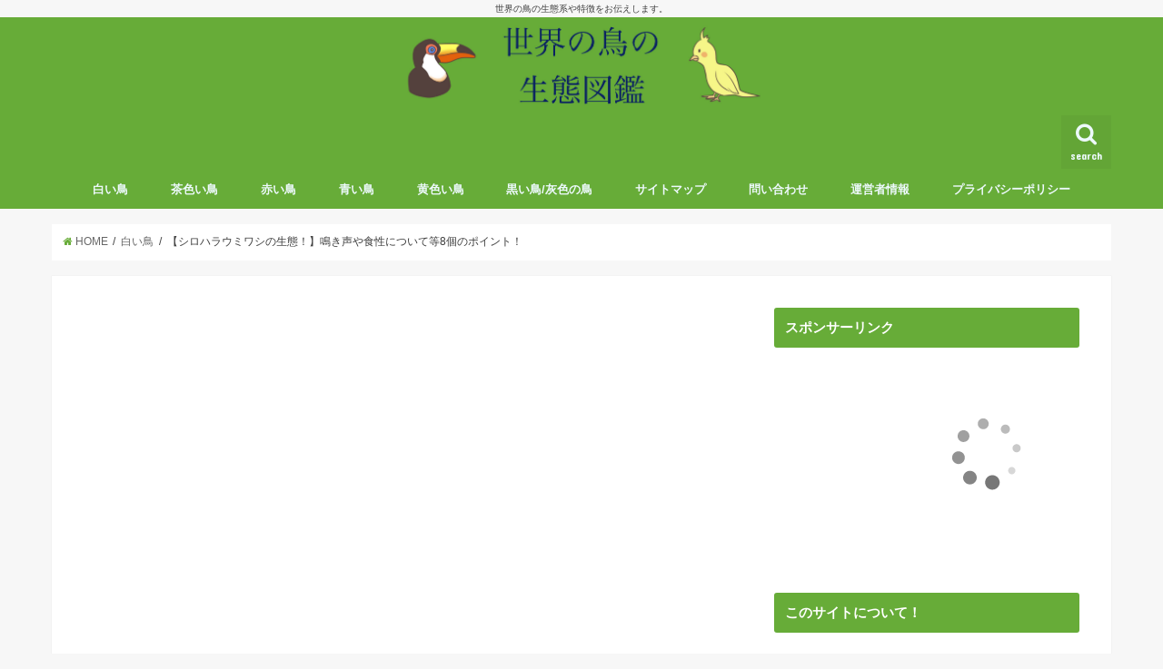

--- FILE ---
content_type: text/html; charset=UTF-8
request_url: https://sekainotori.com/4740.html
body_size: 21581
content:
<!doctype html>
<!--[if lt IE 7]><html lang="ja"
	prefix="og: https://ogp.me/ns#"  class="no-js lt-ie9 lt-ie8 lt-ie7"><![endif]-->
<!--[if (IE 7)&!(IEMobile)]><html lang="ja"
	prefix="og: https://ogp.me/ns#"  class="no-js lt-ie9 lt-ie8"><![endif]-->
<!--[if (IE 8)&!(IEMobile)]><html lang="ja"
	prefix="og: https://ogp.me/ns#"  class="no-js lt-ie9"><![endif]-->
<!--[if gt IE 8]><!--> <html lang="ja"
	prefix="og: https://ogp.me/ns#"  class="no-js"><!--<![endif]-->

<head>
<meta charset="utf-8">
<meta http-equiv="X-UA-Compatible" content="IE=edge">

<meta name="HandheldFriendly" content="True">
<meta name="MobileOptimized" content="320">
<meta name="viewport" content="width=device-width, initial-scale=1"/>


<link rel="pingback" href="https://sekainotori.com/xmlrpc.php">

<!--[if IE]>
<![endif]-->
<!--[if lt IE 9]>
<script src="//html5shiv.googlecode.com/svn/trunk/html5.js"></script>
<script src="//css3-mediaqueries-js.googlecode.com/svn/trunk/css3-mediaqueries.js"></script>
<![endif]-->




		<!-- All in One SEO 4.1.5.3 -->
		<title>【シロハラウミワシの生態！】鳴き声や食性について等8個のポイント！ | 世界の鳥の生態図鑑</title>
		<meta name="description" content="みなさんこんにちは。 本日は、シロハラウミワシの生態についてまとめていきたいと思います。 シロハラウミワシは、タカ目タカ科の鳥類です。 今回は、シロハラウミワシについてのポイント..." />
		<meta name="robots" content="max-snippet:-1, max-image-preview:large, max-video-preview:-1" />
		<meta name="keywords" content="白い鳥" />
		<link rel="canonical" href="https://sekainotori.com/4740.html" />
		<meta property="og:locale" content="ja_JP" />
		<meta property="og:site_name" content="世界の鳥の生態図鑑 | 世界の鳥の生態系や特徴をお伝えします。" />
		<meta property="og:type" content="article" />
		<meta property="og:title" content="【シロハラウミワシの生態！】鳴き声や食性について等8個のポイント！ | 世界の鳥の生態図鑑" />
		<meta property="og:description" content="みなさんこんにちは。 本日は、シロハラウミワシの生態についてまとめていきたいと思います。 シロハラウミワシは、タカ目タカ科の鳥類です。 今回は、シロハラウミワシについてのポイント..." />
		<meta property="og:url" content="https://sekainotori.com/4740.html" />
		<meta property="article:published_time" content="2022-05-06T12:33:52+00:00" />
		<meta property="article:modified_time" content="2022-05-06T12:33:52+00:00" />
		<meta name="twitter:card" content="summary" />
		<meta name="twitter:domain" content="sekainotori.com" />
		<meta name="twitter:title" content="【シロハラウミワシの生態！】鳴き声や食性について等8個のポイント！ | 世界の鳥の生態図鑑" />
		<meta name="twitter:description" content="みなさんこんにちは。 本日は、シロハラウミワシの生態についてまとめていきたいと思います。 シロハラウミワシは、タカ目タカ科の鳥類です。 今回は、シロハラウミワシについてのポイント..." />
		<meta name="google" content="nositelinkssearchbox" />
		<script type="application/ld+json" class="aioseo-schema">
			{"@context":"https:\/\/schema.org","@graph":[{"@type":"WebSite","@id":"https:\/\/sekainotori.com\/#website","url":"https:\/\/sekainotori.com\/","name":"\u4e16\u754c\u306e\u9ce5\u306e\u751f\u614b\u56f3\u9451","description":"\u4e16\u754c\u306e\u9ce5\u306e\u751f\u614b\u7cfb\u3084\u7279\u5fb4\u3092\u304a\u4f1d\u3048\u3057\u307e\u3059\u3002","inLanguage":"ja","publisher":{"@id":"https:\/\/sekainotori.com\/#organization"}},{"@type":"Organization","@id":"https:\/\/sekainotori.com\/#organization","name":"\u4e16\u754c\u306e\u9ce5\u306e\u751f\u614b\u56f3\u9451","url":"https:\/\/sekainotori.com\/"},{"@type":"BreadcrumbList","@id":"https:\/\/sekainotori.com\/4740.html#breadcrumblist","itemListElement":[{"@type":"ListItem","@id":"https:\/\/sekainotori.com\/#listItem","position":1,"item":{"@type":"WebPage","@id":"https:\/\/sekainotori.com\/","name":"\u30db\u30fc\u30e0","description":"\u4e16\u754c\u306e\u9ce5\u306e\u751f\u614b\u7cfb\u3084\u7279\u5fb4\u3092\u304a\u4f1d\u3048\u3057\u307e\u3059\u3002","url":"https:\/\/sekainotori.com\/"}}]},{"@type":"Person","@id":"https:\/\/sekainotori.com\/author\/author#author","url":"https:\/\/sekainotori.com\/author\/author","name":"Author","image":{"@type":"ImageObject","@id":"https:\/\/sekainotori.com\/4740.html#authorImage","url":"https:\/\/secure.gravatar.com\/avatar\/e010c755b9abdbe3a0d236226cccf52d?s=96&d=mm&r=g","width":96,"height":96,"caption":"Author"}},{"@type":"WebPage","@id":"https:\/\/sekainotori.com\/4740.html#webpage","url":"https:\/\/sekainotori.com\/4740.html","name":"\u3010\u30b7\u30ed\u30cf\u30e9\u30a6\u30df\u30ef\u30b7\u306e\u751f\u614b\uff01\u3011\u9cf4\u304d\u58f0\u3084\u98df\u6027\u306b\u3064\u3044\u3066\u7b498\u500b\u306e\u30dd\u30a4\u30f3\u30c8\uff01 | \u4e16\u754c\u306e\u9ce5\u306e\u751f\u614b\u56f3\u9451","description":"\u307f\u306a\u3055\u3093\u3053\u3093\u306b\u3061\u306f\u3002 \u672c\u65e5\u306f\u3001\u30b7\u30ed\u30cf\u30e9\u30a6\u30df\u30ef\u30b7\u306e\u751f\u614b\u306b\u3064\u3044\u3066\u307e\u3068\u3081\u3066\u3044\u304d\u305f\u3044\u3068\u601d\u3044\u307e\u3059\u3002 \u30b7\u30ed\u30cf\u30e9\u30a6\u30df\u30ef\u30b7\u306f\u3001\u30bf\u30ab\u76ee\u30bf\u30ab\u79d1\u306e\u9ce5\u985e\u3067\u3059\u3002 \u4eca\u56de\u306f\u3001\u30b7\u30ed\u30cf\u30e9\u30a6\u30df\u30ef\u30b7\u306b\u3064\u3044\u3066\u306e\u30dd\u30a4\u30f3\u30c8...","inLanguage":"ja","isPartOf":{"@id":"https:\/\/sekainotori.com\/#website"},"breadcrumb":{"@id":"https:\/\/sekainotori.com\/4740.html#breadcrumblist"},"author":"https:\/\/sekainotori.com\/author\/author#author","creator":"https:\/\/sekainotori.com\/author\/author#author","image":{"@type":"ImageObject","@id":"https:\/\/sekainotori.com\/#mainImage","url":"https:\/\/i2.wp.com\/sekainotori.com\/wp-content\/uploads\/2022\/04\/istockphoto-136309467-612x612-1.jpg?fit=612%2C407&ssl=1","width":612,"height":407},"primaryImageOfPage":{"@id":"https:\/\/sekainotori.com\/4740.html#mainImage"},"datePublished":"2022-05-06T12:33:52+09:00","dateModified":"2022-05-06T12:33:52+09:00"},{"@type":"Article","@id":"https:\/\/sekainotori.com\/4740.html#article","name":"\u3010\u30b7\u30ed\u30cf\u30e9\u30a6\u30df\u30ef\u30b7\u306e\u751f\u614b\uff01\u3011\u9cf4\u304d\u58f0\u3084\u98df\u6027\u306b\u3064\u3044\u3066\u7b498\u500b\u306e\u30dd\u30a4\u30f3\u30c8\uff01 | \u4e16\u754c\u306e\u9ce5\u306e\u751f\u614b\u56f3\u9451","description":"\u307f\u306a\u3055\u3093\u3053\u3093\u306b\u3061\u306f\u3002 \u672c\u65e5\u306f\u3001\u30b7\u30ed\u30cf\u30e9\u30a6\u30df\u30ef\u30b7\u306e\u751f\u614b\u306b\u3064\u3044\u3066\u307e\u3068\u3081\u3066\u3044\u304d\u305f\u3044\u3068\u601d\u3044\u307e\u3059\u3002 \u30b7\u30ed\u30cf\u30e9\u30a6\u30df\u30ef\u30b7\u306f\u3001\u30bf\u30ab\u76ee\u30bf\u30ab\u79d1\u306e\u9ce5\u985e\u3067\u3059\u3002 \u4eca\u56de\u306f\u3001\u30b7\u30ed\u30cf\u30e9\u30a6\u30df\u30ef\u30b7\u306b\u3064\u3044\u3066\u306e\u30dd\u30a4\u30f3\u30c8...","inLanguage":"ja","headline":"\u3010\u30b7\u30ed\u30cf\u30e9\u30a6\u30df\u30ef\u30b7\u306e\u751f\u614b\uff01\u3011\u9cf4\u304d\u58f0\u3084\u98df\u6027\u306b\u3064\u3044\u3066\u7b498\u500b\u306e\u30dd\u30a4\u30f3\u30c8\uff01","author":{"@id":"https:\/\/sekainotori.com\/author\/author#author"},"publisher":{"@id":"https:\/\/sekainotori.com\/#organization"},"datePublished":"2022-05-06T12:33:52+09:00","dateModified":"2022-05-06T12:33:52+09:00","articleSection":"\u767d\u3044\u9ce5","mainEntityOfPage":{"@id":"https:\/\/sekainotori.com\/4740.html#webpage"},"isPartOf":{"@id":"https:\/\/sekainotori.com\/4740.html#webpage"},"image":{"@type":"ImageObject","@id":"https:\/\/sekainotori.com\/#articleImage","url":"https:\/\/i2.wp.com\/sekainotori.com\/wp-content\/uploads\/2022\/04\/istockphoto-136309467-612x612-1.jpg?fit=612%2C407&ssl=1","width":612,"height":407}}]}
		</script>
		<script type="text/javascript" >
			window.ga=window.ga||function(){(ga.q=ga.q||[]).push(arguments)};ga.l=+new Date;
			ga('create', "UA-117328926-3", 'auto');
			ga('set', 'anonymizeIp', 1);
			ga('send', 'pageview');
		</script>
		<script async src="https://www.google-analytics.com/analytics.js"></script>
		<!-- All in One SEO -->

<link rel='dns-prefetch' href='//secure.gravatar.com' />
<link rel='dns-prefetch' href='//ajax.googleapis.com' />
<link rel='dns-prefetch' href='//fonts.googleapis.com' />
<link rel='dns-prefetch' href='//maxcdn.bootstrapcdn.com' />
<link rel='dns-prefetch' href='//s.w.org' />
<link rel='dns-prefetch' href='//v0.wordpress.com' />
<link rel='dns-prefetch' href='//i0.wp.com' />
<link rel='dns-prefetch' href='//i1.wp.com' />
<link rel='dns-prefetch' href='//i2.wp.com' />
<link rel='dns-prefetch' href='//widgets.wp.com' />
<link rel='dns-prefetch' href='//s0.wp.com' />
<link rel='dns-prefetch' href='//0.gravatar.com' />
<link rel='dns-prefetch' href='//1.gravatar.com' />
<link rel='dns-prefetch' href='//2.gravatar.com' />
<link rel="alternate" type="application/rss+xml" title="世界の鳥の生態図鑑 &raquo; フィード" href="https://sekainotori.com/feed" />
<link rel="alternate" type="application/rss+xml" title="世界の鳥の生態図鑑 &raquo; コメントフィード" href="https://sekainotori.com/comments/feed" />
<link rel="alternate" type="application/rss+xml" title="世界の鳥の生態図鑑 &raquo; 【シロハラウミワシの生態！】鳴き声や食性について等8個のポイント！ のコメントのフィード" href="https://sekainotori.com/4740.html/feed" />
		<script type="text/javascript">
			window._wpemojiSettings = {"baseUrl":"https:\/\/s.w.org\/images\/core\/emoji\/13.1.0\/72x72\/","ext":".png","svgUrl":"https:\/\/s.w.org\/images\/core\/emoji\/13.1.0\/svg\/","svgExt":".svg","source":{"concatemoji":"https:\/\/sekainotori.com\/wp-includes\/js\/wp-emoji-release.min.js"}};
			!function(e,a,t){var n,r,o,i=a.createElement("canvas"),p=i.getContext&&i.getContext("2d");function s(e,t){var a=String.fromCharCode;p.clearRect(0,0,i.width,i.height),p.fillText(a.apply(this,e),0,0);e=i.toDataURL();return p.clearRect(0,0,i.width,i.height),p.fillText(a.apply(this,t),0,0),e===i.toDataURL()}function c(e){var t=a.createElement("script");t.src=e,t.defer=t.type="text/javascript",a.getElementsByTagName("head")[0].appendChild(t)}for(o=Array("flag","emoji"),t.supports={everything:!0,everythingExceptFlag:!0},r=0;r<o.length;r++)t.supports[o[r]]=function(e){if(!p||!p.fillText)return!1;switch(p.textBaseline="top",p.font="600 32px Arial",e){case"flag":return s([127987,65039,8205,9895,65039],[127987,65039,8203,9895,65039])?!1:!s([55356,56826,55356,56819],[55356,56826,8203,55356,56819])&&!s([55356,57332,56128,56423,56128,56418,56128,56421,56128,56430,56128,56423,56128,56447],[55356,57332,8203,56128,56423,8203,56128,56418,8203,56128,56421,8203,56128,56430,8203,56128,56423,8203,56128,56447]);case"emoji":return!s([10084,65039,8205,55357,56613],[10084,65039,8203,55357,56613])}return!1}(o[r]),t.supports.everything=t.supports.everything&&t.supports[o[r]],"flag"!==o[r]&&(t.supports.everythingExceptFlag=t.supports.everythingExceptFlag&&t.supports[o[r]]);t.supports.everythingExceptFlag=t.supports.everythingExceptFlag&&!t.supports.flag,t.DOMReady=!1,t.readyCallback=function(){t.DOMReady=!0},t.supports.everything||(n=function(){t.readyCallback()},a.addEventListener?(a.addEventListener("DOMContentLoaded",n,!1),e.addEventListener("load",n,!1)):(e.attachEvent("onload",n),a.attachEvent("onreadystatechange",function(){"complete"===a.readyState&&t.readyCallback()})),(n=t.source||{}).concatemoji?c(n.concatemoji):n.wpemoji&&n.twemoji&&(c(n.twemoji),c(n.wpemoji)))}(window,document,window._wpemojiSettings);
		</script>
		<style type="text/css">
img.wp-smiley,
img.emoji {
	display: inline !important;
	border: none !important;
	box-shadow: none !important;
	height: 1em !important;
	width: 1em !important;
	margin: 0 .07em !important;
	vertical-align: -0.1em !important;
	background: none !important;
	padding: 0 !important;
}
</style>
	<link rel='stylesheet' id='wp-block-library-css'  href='https://sekainotori.com/wp-includes/css/dist/block-library/style.min.css' type='text/css' media='all' />
<style id='wp-block-library-inline-css' type='text/css'>
.has-text-align-justify{text-align:justify;}
</style>
<link rel='stylesheet' id='mediaelement-css'  href='https://sekainotori.com/wp-includes/js/mediaelement/mediaelementplayer-legacy.min.css' type='text/css' media='all' />
<link rel='stylesheet' id='wp-mediaelement-css'  href='https://sekainotori.com/wp-includes/js/mediaelement/wp-mediaelement.min.css' type='text/css' media='all' />
<link rel='stylesheet' id='quads-style-css-css'  href='https://sekainotori.com/wp-content/plugins/quick-adsense-reloaded/includes/gutenberg/dist/blocks.style.build.css' type='text/css' media='all' />
<link rel='stylesheet' id='toc-screen-css'  href='https://sekainotori.com/wp-content/plugins/table-of-contents-plus/screen.min.css' type='text/css' media='all' />
<link rel='stylesheet' id='style-css'  href='https://sekainotori.com/wp-content/themes/jstork/style.css' type='text/css' media='all' />
<link rel='stylesheet' id='child-style-css'  href='https://sekainotori.com/wp-content/themes/jstork_custom/style.css' type='text/css' media='all' />
<link rel='stylesheet' id='slick-css'  href='https://sekainotori.com/wp-content/themes/jstork/library/css/slick.css' type='text/css' media='all' />
<link rel='stylesheet' id='shortcode-css'  href='https://sekainotori.com/wp-content/themes/jstork/library/css/shortcode.css' type='text/css' media='all' />
<link rel='stylesheet' id='gf_Concert-css'  href='//fonts.googleapis.com/css?family=Concert+One' type='text/css' media='all' />
<link rel='stylesheet' id='gf_Lato-css'  href='//fonts.googleapis.com/css?family=Lato' type='text/css' media='all' />
<link rel='stylesheet' id='fontawesome-css'  href='//maxcdn.bootstrapcdn.com/font-awesome/4.6.0/css/font-awesome.min.css' type='text/css' media='all' />
<link rel='stylesheet' id='remodal-css'  href='https://sekainotori.com/wp-content/themes/jstork/library/css/remodal.css' type='text/css' media='all' />
<link rel='stylesheet' id='yarppRelatedCss-css'  href='https://sekainotori.com/wp-content/plugins/yet-another-related-posts-plugin/style/related.css' type='text/css' media='all' />
<link rel='stylesheet' id='social-logos-css'  href='https://sekainotori.com/wp-content/plugins/jetpack/_inc/social-logos/social-logos.min.css' type='text/css' media='all' />
<link rel='stylesheet' id='jetpack_css-css'  href='https://sekainotori.com/wp-content/plugins/jetpack/css/jetpack.css' type='text/css' media='all' />
<style id='quads-styles-inline-css' type='text/css'>

    .quads-location ins.adsbygoogle {
        background: transparent !important;
    }
    
    .quads.quads_ad_container { display: grid; grid-template-columns: auto; grid-gap: 10px; padding: 10px; }
    .grid_image{animation: fadeIn 0.5s;-webkit-animation: fadeIn 0.5s;-moz-animation: fadeIn 0.5s;
        -o-animation: fadeIn 0.5s;-ms-animation: fadeIn 0.5s;}
    .quads-ad-label { font-size: 12px; text-align: center; color: #333;}
</style>
<script type='text/javascript' id='jetpack_related-posts-js-extra'>
/* <![CDATA[ */
var related_posts_js_options = {"post_heading":"h4"};
/* ]]> */
</script>
<script type='text/javascript' src='https://sekainotori.com/wp-content/plugins/jetpack/_inc/build/related-posts/related-posts.min.js' id='jetpack_related-posts-js'></script>
<script type='text/javascript' src='//ajax.googleapis.com/ajax/libs/jquery/1.12.2/jquery.min.js' id='jquery-js'></script>
<link rel="https://api.w.org/" href="https://sekainotori.com/wp-json/" /><link rel="alternate" type="application/json" href="https://sekainotori.com/wp-json/wp/v2/posts/4740" /><link rel="EditURI" type="application/rsd+xml" title="RSD" href="https://sekainotori.com/xmlrpc.php?rsd" />
<link rel="wlwmanifest" type="application/wlwmanifest+xml" href="https://sekainotori.com/wp-includes/wlwmanifest.xml" /> 

<link rel='shortlink' href='https://wp.me/pa4ptt-1es' />
<link rel="alternate" type="application/json+oembed" href="https://sekainotori.com/wp-json/oembed/1.0/embed?url=https%3A%2F%2Fsekainotori.com%2F4740.html" />
<link rel="alternate" type="text/xml+oembed" href="https://sekainotori.com/wp-json/oembed/1.0/embed?url=https%3A%2F%2Fsekainotori.com%2F4740.html&#038;format=xml" />
<script type='text/javascript'>document.cookie = 'quads_browser_width='+screen.width;</script><style type='text/css'>img#wpstats{display:none}</style>
		<style type="text/css">
body{color: #3E3E3E;}
a,#breadcrumb li a i{color: #67ac38;}
a:hover{color: #E69B9B;}
.article-footer .post-categories li a,.article-footer .tags a{  background: #67ac38;  border:1px solid #67ac38;}
.article-footer .tags a{color:#67ac38; background: none;}
.article-footer .post-categories li a:hover,.article-footer .tags a:hover{ background:#E69B9B;  border-color:#E69B9B;}
input[type="text"],input[type="password"],input[type="datetime"],input[type="datetime-local"],input[type="date"],input[type="month"],input[type="time"],input[type="week"],input[type="number"],input[type="email"],input[type="url"],input[type="search"],input[type="tel"],input[type="color"],select,textarea,.field { background-color: #ffffff;}
/*ヘッダー*/
.header{color: #0a2165;}
.header.bg,.header #inner-header,.menu-sp{background: #67ac38;}
#logo a{color: #eeee22;}
#g_nav .nav li a,.nav_btn,.menu-sp a,.menu-sp a,.menu-sp > ul:after{color: #edf9fc;}
#logo a:hover,#g_nav .nav li a:hover,.nav_btn:hover{color:#eeeeee;}
@media only screen and (min-width: 768px) {
.nav > li > a:after{background: #eeeeee;}
.nav ul {background: #666666;}
#g_nav .nav li ul.sub-menu li a{color: #f7f7f7;}
}
@media only screen and (max-width: 1165px) {
.site_description{
background: #67ac38;
color: #0a2165;
}
}
/*メインエリア*/
#inner-content{background: #ffffff}
.top-post-list .post-list:before{background: #67ac38;}
.widget li a:after{color: #67ac38;}
/* 投稿ページ見出し */
.entry-content h2,.widgettitle{background: #67ac38; color: #ffffff;}
.entry-content h3{border-color: #67ac38;}
.h_boader .entry-content h2{border-color: #67ac38; color: #3E3E3E;}
.h_balloon .entry-content h2:after{border-top-color: #67ac38;}
/* リスト要素 */
.entry-content ul li:before{ background: #67ac38;}
.entry-content ol li:before{ background: #67ac38;}
/* カテゴリーラベル */
.post-list-card .post-list .eyecatch .cat-name,.top-post-list .post-list .eyecatch .cat-name,.byline .cat-name,.single .authorbox .author-newpost li .cat-name,.related-box li .cat-name,.carouselwrap .cat-name,.eyecatch .cat-name{background: #fcee21; color:  #444444;}
/* ランキングバッジ */
ul.wpp-list li a:before{background: #67ac38; color: #ffffff;}
/* アーカイブのボタン */
.readmore a{border:1px solid #67ac38;color:#67ac38;}
.readmore a:hover{background:#67ac38;color:#fff;}
/* ボタンの色 */
.btn-wrap a{background: #67ac38;border: 1px solid #67ac38;}
.btn-wrap a:hover{background: #E69B9B;border-color: #E69B9B;}
.btn-wrap.simple a{border:1px solid #67ac38;color:#67ac38;}
.btn-wrap.simple a:hover{background:#67ac38;}
/* コメント */
.blue-btn, .comment-reply-link, #submit { background-color: #67ac38; }
.blue-btn:hover, .comment-reply-link:hover, #submit:hover, .blue-btn:focus, .comment-reply-link:focus, #submit:focus {background-color: #E69B9B; }
/* サイドバー */
#sidebar1{color: #444444;}
.widget a{text-decoration:none; color:#666666;}
.widget a:hover{color:#999999;}
/*フッター*/
#footer-top.bg,#footer-top .inner,.cta-inner{background-color: #666666; color: #CACACA;}
.footer a,#footer-top a{color: #f7f7f7;}
#footer-top .widgettitle{color: #CACACA;}
.footer.bg,.footer .inner {background-color: #666666;color: #CACACA;}
.footer-links li a:before{ color: #67ac38;}
/* ページネーション */
.pagination a, .pagination span,.page-links a{border-color: #67ac38; color: #67ac38;}
.pagination .current,.pagination .current:hover,.page-links ul > li > span{background-color: #67ac38; border-color: #67ac38;}
.pagination a:hover, .pagination a:focus,.page-links a:hover, .page-links a:focus{background-color: #67ac38; color: #fff;}
</style>
<style type="text/css">.broken_link, a.broken_link {
	text-decoration: line-through;
}</style>			<style type="text/css">
				/* If html does not have either class, do not show lazy loaded images. */
				html:not( .jetpack-lazy-images-js-enabled ):not( .js ) .jetpack-lazy-image {
					display: none;
				}
			</style>
			<script>
				document.documentElement.classList.add(
					'jetpack-lazy-images-js-enabled'
				);
			</script>
		<link rel="icon" href="https://i1.wp.com/sekainotori.com/wp-content/uploads/2018/07/cropped-C276E1A6-B626-47D1-B992-E79CED515691.jpeg?fit=32%2C32&#038;ssl=1" sizes="32x32" />
<link rel="icon" href="https://i1.wp.com/sekainotori.com/wp-content/uploads/2018/07/cropped-C276E1A6-B626-47D1-B992-E79CED515691.jpeg?fit=192%2C192&#038;ssl=1" sizes="192x192" />
<link rel="apple-touch-icon" href="https://i1.wp.com/sekainotori.com/wp-content/uploads/2018/07/cropped-C276E1A6-B626-47D1-B992-E79CED515691.jpeg?fit=180%2C180&#038;ssl=1" />
<meta name="msapplication-TileImage" content="https://i1.wp.com/sekainotori.com/wp-content/uploads/2018/07/cropped-C276E1A6-B626-47D1-B992-E79CED515691.jpeg?fit=270%2C270&#038;ssl=1" />
</head>

<body data-rsssl=1 class="post-template-default single single-post postid-4740 single-format-standard">
<div id="container" class="  date_on">

<p class="site_description">世界の鳥の生態系や特徴をお伝えします。</p><header class="header animated fadeIn bg headercenter" role="banner">
<div id="inner-header" class="wrap cf">
<div id="logo" class="gf fs_l">
<p class="h1 img"><a href="https://sekainotori.com"><img src="https://sekainotori.com/wp-content/uploads/2018/07/FBABAE52-3428-4793-A088-DC1FD8559A48.jpeg" alt="世界の鳥の生態図鑑"></a></p>
</div>

<nav id="g_nav" role="navigation">
<a href="#searchbox" data-remodal-target="searchbox" class="nav_btn search_btn"><span class="text gf">search</span></a>

<ul id="menu-%e3%83%a1%e3%83%8b%e3%83%a5%e3%83%bc" class="nav top-nav cf"><li id="menu-item-77" class="menu-item menu-item-type-taxonomy menu-item-object-category current-post-ancestor current-menu-parent current-post-parent menu-item-77"><a href="https://sekainotori.com/category/%e7%99%bd%e3%81%84%e9%b3%a5">白い鳥<span class="gf"></span></a></li>
<li id="menu-item-78" class="menu-item menu-item-type-taxonomy menu-item-object-category menu-item-78"><a href="https://sekainotori.com/category/%e8%8c%b6%e8%89%b2%e3%81%84%e9%b3%a5">茶色い鳥<span class="gf"></span></a></li>
<li id="menu-item-79" class="menu-item menu-item-type-taxonomy menu-item-object-category menu-item-79"><a href="https://sekainotori.com/category/%e8%b5%a4%e3%81%84%e9%b3%a5">赤い鳥<span class="gf"></span></a></li>
<li id="menu-item-80" class="menu-item menu-item-type-taxonomy menu-item-object-category menu-item-80"><a href="https://sekainotori.com/category/%e9%9d%92%e3%81%84%e9%b3%a5">青い鳥<span class="gf"></span></a></li>
<li id="menu-item-81" class="menu-item menu-item-type-taxonomy menu-item-object-category menu-item-81"><a href="https://sekainotori.com/category/%e9%bb%84%e8%89%b2%e3%81%84%e9%b3%a5">黄色い鳥<span class="gf"></span></a></li>
<li id="menu-item-82" class="menu-item menu-item-type-taxonomy menu-item-object-category menu-item-82"><a href="https://sekainotori.com/category/%e9%bb%92%e3%81%84%e9%b3%a5-%e7%81%b0%e8%89%b2%e3%81%ae%e9%b3%a5">黒い鳥/灰色の鳥<span class="gf"></span></a></li>
<li id="menu-item-86" class="menu-item menu-item-type-post_type menu-item-object-page menu-item-86"><a href="https://sekainotori.com/%e3%82%b5%e3%82%a4%e3%83%88%e3%83%9e%e3%83%83%e3%83%97">サイトマップ<span class="gf"></span></a></li>
<li id="menu-item-85" class="menu-item menu-item-type-post_type menu-item-object-page menu-item-85"><a href="https://sekainotori.com/%e5%95%8f%e3%81%84%e5%90%88%e3%82%8f%e3%81%9b">問い合わせ<span class="gf"></span></a></li>
<li id="menu-item-83" class="menu-item menu-item-type-post_type menu-item-object-page menu-item-83"><a href="https://sekainotori.com/%e9%81%8b%e5%96%b6%e8%80%85%e6%83%85%e5%a0%b1">運営者情報<span class="gf"></span></a></li>
<li id="menu-item-84" class="menu-item menu-item-type-post_type menu-item-object-page menu-item-privacy-policy menu-item-84"><a href="https://sekainotori.com/privacy-policy">プライバシーポリシー<span class="gf"></span></a></li>
</ul></nav>

<a href="#spnavi" data-remodal-target="spnavi" class="nav_btn"><span class="text gf">menu</span></a>


</div>
</header>


<div class="remodal" data-remodal-id="spnavi" data-remodal-options="hashTracking:false">
<button data-remodal-action="close" class="remodal-close"><span class="text gf">CLOSE</span></button>
<ul id="menu-%e3%83%a1%e3%83%8b%e3%83%a5%e3%83%bc-1" class="sp_g_nav nav top-nav cf"><li class="menu-item menu-item-type-taxonomy menu-item-object-category current-post-ancestor current-menu-parent current-post-parent menu-item-77"><a href="https://sekainotori.com/category/%e7%99%bd%e3%81%84%e9%b3%a5">白い鳥<span class="gf"></span></a></li>
<li class="menu-item menu-item-type-taxonomy menu-item-object-category menu-item-78"><a href="https://sekainotori.com/category/%e8%8c%b6%e8%89%b2%e3%81%84%e9%b3%a5">茶色い鳥<span class="gf"></span></a></li>
<li class="menu-item menu-item-type-taxonomy menu-item-object-category menu-item-79"><a href="https://sekainotori.com/category/%e8%b5%a4%e3%81%84%e9%b3%a5">赤い鳥<span class="gf"></span></a></li>
<li class="menu-item menu-item-type-taxonomy menu-item-object-category menu-item-80"><a href="https://sekainotori.com/category/%e9%9d%92%e3%81%84%e9%b3%a5">青い鳥<span class="gf"></span></a></li>
<li class="menu-item menu-item-type-taxonomy menu-item-object-category menu-item-81"><a href="https://sekainotori.com/category/%e9%bb%84%e8%89%b2%e3%81%84%e9%b3%a5">黄色い鳥<span class="gf"></span></a></li>
<li class="menu-item menu-item-type-taxonomy menu-item-object-category menu-item-82"><a href="https://sekainotori.com/category/%e9%bb%92%e3%81%84%e9%b3%a5-%e7%81%b0%e8%89%b2%e3%81%ae%e9%b3%a5">黒い鳥/灰色の鳥<span class="gf"></span></a></li>
<li class="menu-item menu-item-type-post_type menu-item-object-page menu-item-86"><a href="https://sekainotori.com/%e3%82%b5%e3%82%a4%e3%83%88%e3%83%9e%e3%83%83%e3%83%97">サイトマップ<span class="gf"></span></a></li>
<li class="menu-item menu-item-type-post_type menu-item-object-page menu-item-85"><a href="https://sekainotori.com/%e5%95%8f%e3%81%84%e5%90%88%e3%82%8f%e3%81%9b">問い合わせ<span class="gf"></span></a></li>
<li class="menu-item menu-item-type-post_type menu-item-object-page menu-item-83"><a href="https://sekainotori.com/%e9%81%8b%e5%96%b6%e8%80%85%e6%83%85%e5%a0%b1">運営者情報<span class="gf"></span></a></li>
<li class="menu-item menu-item-type-post_type menu-item-object-page menu-item-privacy-policy menu-item-84"><a href="https://sekainotori.com/privacy-policy">プライバシーポリシー<span class="gf"></span></a></li>
</ul><button data-remodal-action="close" class="remodal-close"><span class="text gf">CLOSE</span></button>
</div>



<div class="remodal searchbox" data-remodal-id="searchbox" data-remodal-options="hashTracking:false">
<div class="search cf"><dl><dt>キーワードで記事を検索</dt><dd><form role="search" method="get" id="searchform" class="searchform cf" action="https://sekainotori.com/" >
		<input type="search" placeholder="検索する" value="" name="s" id="s" />
		<button type="submit" id="searchsubmit" ><i class="fa fa-search"></i></button>
		</form></dd></dl></div>
<button data-remodal-action="close" class="remodal-close"><span class="text gf">CLOSE</span></button>
</div>









<div id="breadcrumb" class="breadcrumb inner wrap cf"><ul><li itemscope itemtype="//data-vocabulary.org/Breadcrumb"><a href="https://sekainotori.com/" itemprop="url"><i class="fa fa-home"></i><span itemprop="title"> HOME</span></a></li><li itemscope itemtype="//data-vocabulary.org/Breadcrumb"><a href="https://sekainotori.com/category/%e7%99%bd%e3%81%84%e9%b3%a5" itemprop="url"><span itemprop="title">白い鳥</span></a></li><li>【シロハラウミワシの生態！】鳴き声や食性について等8個のポイント！</li></ul></div>
<div id="content">
<div id="inner-content" class="wrap cf">

<main id="main" class="m-all t-all d-5of7 cf" role="main">
<article id="post-4740" class="post-4740 post type-post status-publish format-standard has-post-thumbnail hentry category-5 article cf" role="article">
<div id="block-3" class="widget widget_block"><script async src="//pagead2.googlesyndication.com/pagead/js/adsbygoogle.js"></script>
<!-- 鳥記事タイトル上 -->
<ins class="adsbygoogle" style="display: block;" data-ad-client="ca-pub-4271171802252392" data-ad-slot="1076367049" data-ad-format="auto" data-full-width-responsive="true"></ins>
<script>
(adsbygoogle = window.adsbygoogle || []).push({});
</script>
<script async src="https://pagead2.googlesyndication.com/pagead/js/adsbygoogle.js"></script>
<!-- 記事タイトル上リンク -->
<ins class="adsbygoogle" style="display: block;" data-ad-client="ca-pub-4271171802252392" data-ad-slot="8352221831" data-ad-format="link" data-full-width-responsive="true"></ins>
<script>
     (adsbygoogle = window.adsbygoogle || []).push({});
</script></div><header class="article-header entry-header">
<p class="byline entry-meta vcard cf">

<span class="cat-name cat-id-5">白い鳥</span>
<time class="date gf entry-date updated"  datetime="2022-05-06">2022.05.06</time>

<span class="writer name author"><span class="fn">Author</span></span>
</p>

<h1 class="entry-title single-title" itemprop="headline" rel="bookmark">【シロハラウミワシの生態！】鳴き声や食性について等8個のポイント！</h1>

<figure class="eyecatch">
<img width="612" height="407" src="https://sekainotori.com/wp-content/uploads/2022/04/istockphoto-136309467-612x612-1.jpg" class="attachment-post-thumbnail size-post-thumbnail wp-post-image jetpack-lazy-image" alt="" loading="lazy" data-attachment-id="11001" data-permalink="https://sekainotori.com/4740.html/sea-eagle-spread-his-wings-ready-to-attack-his-prey" data-orig-file="https://i2.wp.com/sekainotori.com/wp-content/uploads/2022/04/istockphoto-136309467-612x612-1.jpg?fit=612%2C407&amp;ssl=1" data-orig-size="612,407" data-comments-opened="1" data-image-meta="{&quot;aperture&quot;:&quot;0&quot;,&quot;credit&quot;:&quot;Getty Images\/iStockphoto&quot;,&quot;camera&quot;:&quot;&quot;,&quot;caption&quot;:&quot;sea eagle spread his wings ready to attack his prey&quot;,&quot;created_timestamp&quot;:&quot;0&quot;,&quot;copyright&quot;:&quot;daniel budiman&quot;,&quot;focal_length&quot;:&quot;0&quot;,&quot;iso&quot;:&quot;0&quot;,&quot;shutter_speed&quot;:&quot;0&quot;,&quot;title&quot;:&quot;sea eagle spread his wings ready to attack his prey&quot;,&quot;orientation&quot;:&quot;0&quot;}" data-image-title="シロイロウミワシ" data-image-description="" data-image-caption="" data-medium-file="https://i2.wp.com/sekainotori.com/wp-content/uploads/2022/04/istockphoto-136309467-612x612-1.jpg?fit=300%2C200&amp;ssl=1" data-large-file="https://i2.wp.com/sekainotori.com/wp-content/uploads/2022/04/istockphoto-136309467-612x612-1.jpg?fit=612%2C407&amp;ssl=1" data-lazy-srcset="https://i2.wp.com/sekainotori.com/wp-content/uploads/2022/04/istockphoto-136309467-612x612-1.jpg?w=612&amp;ssl=1 612w, https://i2.wp.com/sekainotori.com/wp-content/uploads/2022/04/istockphoto-136309467-612x612-1.jpg?resize=300%2C200&amp;ssl=1 300w" data-lazy-sizes="(max-width: 612px) 100vw, 612px" data-lazy-src="https://sekainotori.com/wp-content/uploads/2022/04/istockphoto-136309467-612x612-1.jpg?is-pending-load=1" srcset="[data-uri]" /></figure>
<div class="share short">
<div class="sns">
<ul class="clearfix">

<li class="twitter"> 
<a target="blank" href="http://twitter.com/intent/tweet?url=https%3A%2F%2Fsekainotori.com%2F4740.html&text=%E3%80%90%E3%82%B7%E3%83%AD%E3%83%8F%E3%83%A9%E3%82%A6%E3%83%9F%E3%83%AF%E3%82%B7%E3%81%AE%E7%94%9F%E6%85%8B%EF%BC%81%E3%80%91%E9%B3%B4%E3%81%8D%E5%A3%B0%E3%82%84%E9%A3%9F%E6%80%A7%E3%81%AB%E3%81%A4%E3%81%84%E3%81%A6%E7%AD%898%E5%80%8B%E3%81%AE%E3%83%9D%E3%82%A4%E3%83%B3%E3%83%88%EF%BC%81&tw_p=tweetbutton" onclick="window.open(this.href, 'tweetwindow', 'width=550, height=450,personalbar=0,toolbar=0,scrollbars=1,resizable=1'); return false;"><i class="fa fa-twitter"></i><span class="text">ツイート</span><span class="count"></span></a>
</li>

<li class="facebook">
<a href="http://www.facebook.com/sharer.php?src=bm&u=https%3A%2F%2Fsekainotori.com%2F4740.html&t=%E3%80%90%E3%82%B7%E3%83%AD%E3%83%8F%E3%83%A9%E3%82%A6%E3%83%9F%E3%83%AF%E3%82%B7%E3%81%AE%E7%94%9F%E6%85%8B%EF%BC%81%E3%80%91%E9%B3%B4%E3%81%8D%E5%A3%B0%E3%82%84%E9%A3%9F%E6%80%A7%E3%81%AB%E3%81%A4%E3%81%84%E3%81%A6%E7%AD%898%E5%80%8B%E3%81%AE%E3%83%9D%E3%82%A4%E3%83%B3%E3%83%88%EF%BC%81" onclick="javascript:window.open(this.href, '', 'menubar=no,toolbar=no,resizable=yes,scrollbars=yes,height=300,width=600');return false;"><i class="fa fa-facebook"></i>
<span class="text">シェア</span><span class="count"></span></a>
</li>

<li class="hatebu">       
<a href="http://b.hatena.ne.jp/add?mode=confirm&url=https://sekainotori.com/4740.html&title=%E3%80%90%E3%82%B7%E3%83%AD%E3%83%8F%E3%83%A9%E3%82%A6%E3%83%9F%E3%83%AF%E3%82%B7%E3%81%AE%E7%94%9F%E6%85%8B%EF%BC%81%E3%80%91%E9%B3%B4%E3%81%8D%E5%A3%B0%E3%82%84%E9%A3%9F%E6%80%A7%E3%81%AB%E3%81%A4%E3%81%84%E3%81%A6%E7%AD%898%E5%80%8B%E3%81%AE%E3%83%9D%E3%82%A4%E3%83%B3%E3%83%88%EF%BC%81" onclick="window.open(this.href, 'HBwindow', 'width=600, height=400, menubar=no, toolbar=no, scrollbars=yes'); return false;" target="_blank"><span class="text">はてブ</span><span class="count"></span></a>
</li>

<li class="googleplus">
<a href="https://plusone.google.com/_/+1/confirm?hl=ja&url=https://sekainotori.com/4740.html" onclick="window.open(this.href, 'window', 'width=550, height=450,personalbar=0,toolbar=0,scrollbars=1,resizable=1'); return false;" rel="tooltip" data-toggle="tooltip" data-placement="top" title="GooglePlusで共有"><i class="fa fa-google-plus"></i><span class="text">Google+</span><span class="count"></span></a>
</li>

<li class="pocket">
<a href="http://getpocket.com/edit?url=https://sekainotori.com/4740.html&title=【シロハラウミワシの生態！】鳴き声や食性について等8個のポイント！" onclick="window.open(this.href, 'FBwindow', 'width=550, height=350, menubar=no, toolbar=no, scrollbars=yes'); return false;"><i class="fa fa-get-pocket"></i><span class="text">Pocket</span><span class="count"></span></a></li>

</ul>
</div> 
</div></header>



<section class="entry-content cf">

<div class="add titleunder">
<div id="text-6" class="widget widget_text">			<div class="textwidget"><p><script async src="//pagead2.googlesyndication.com/pagead/js/adsbygoogle.js"></script><br />
<!-- 記事タイトル下鳥 --><br />
<ins class="adsbygoogle" style="display: block;" data-ad-client="ca-pub-4271171802252392" data-ad-slot="2086196388" data-ad-format="rectangle" data-full-width-responsive="true"></ins><br />
<script>
(adsbygoogle = window.adsbygoogle || []).push({});
</script><br />
<script async src="https://pagead2.googlesyndication.com/pagead/js/adsbygoogle.js"></script><br />
<!-- 記事タイトル下リンク --><br />
<ins class="adsbygoogle" style="display: block;" data-ad-client="ca-pub-4271171802252392" data-ad-slot="4437027551" data-ad-format="link" data-full-width-responsive="true"></ins><br />
<script>
     (adsbygoogle = window.adsbygoogle || []).push({});
</script></p>
</div>
		</div><div id="block-5" class="widget widget_block"></div></div>

<p>&nbsp;</p>
<p>みなさんこんにちは。</p>
<p>本日は、<strong>シロハラウミワシの生態</strong>についてまとめていきたいと思います。</p>
<p>&nbsp;</p>
<p>シロハラウミワシは、タカ目タカ科の鳥類です。</p>
<p>&nbsp;</p>
<p>今回は、シロハラウミワシについてのポイント、</p>
<fieldset><strong>①シロハラウミワシの画像(写真)！特徴は？英語名はなに？<br />
②シロハラウミワシの生息地(分布)はどこなの？日本やシンガポールにいる？どの季節で見ることができる？<br />
③シロハラウミワシの寿命はどれぐらい？繁殖地や繁殖期はいつなの？<br />
④シロハラウミワシの雛(幼鳥)の特徴は？最大でどれくらいの体長や大きさに成長するの？<br />
⑤シロハラウミワシの鳴き声(さえずり)の特徴は？<br />
⑥シロハラウミワシの食性！何を餌(食べ物)にしているの？<br />
⑦シロハラウミワシの性別雌雄(メスオス)の見分け方は？<br />
⑧シロハラウミワシの値段や販売価格はいくらぐらいなの？</strong></fieldset>
<p>&nbsp;</p>
<p>以上8個の点についてお伝えします。</p>
<p>それでは、<strong>シロハラウミワシの写真(画像)</strong>を見ていきましょう！</p>
<p>&nbsp;</p>
<div id="toc_container" class="toc_light_blue no_bullets"><p class="toc_title">目次</p><ul class="toc_list"><li><a href="#i"><span class="toc_number toc_depth_1">1</span> シロハラウミワシの画像(写真)！特徴は？英語名はなに？</a></li><li><a href="#i-2"><span class="toc_number toc_depth_1">2</span> シロハラウミワシの生息地(分布)はどこなの？日本やシンガポールにいる？どの季節で見ることができる？</a></li><li><a href="#i-3"><span class="toc_number toc_depth_1">3</span> シロハラウミワシの寿命はどれぐらい？繁殖地や繁殖期はいつなの？</a></li><li><a href="#i-4"><span class="toc_number toc_depth_1">4</span> シロハラウミワシの雛(幼鳥)の特徴は？最大でどれくらいの体長や大きさに成長するの？</a></li><li><a href="#i-5"><span class="toc_number toc_depth_1">5</span> シロハラウミワシの鳴き声(さえずり)の特徴は？</a></li><li><a href="#i-6"><span class="toc_number toc_depth_1">6</span> シロハラウミワシの食性！何を餌(食べ物)にしているの？</a></li><li><a href="#i-7"><span class="toc_number toc_depth_1">7</span> シロハラウミワシの性別雌雄(メスオス)の見分け方は？</a></li><li><a href="#i-8"><span class="toc_number toc_depth_1">8</span> シロハラウミワシの値段や販売価格はいくらぐらいなの？</a></li><li><a href="#i-9"><span class="toc_number toc_depth_1">9</span> シロハラウミワシのまとめ！</a><ul><li><a href="#i-10"><span class="toc_number toc_depth_2">9.1</span> 共有:</a></li><li><a href="#i-11"><span class="toc_number toc_depth_2">9.2</span> いいね:</a></li></ul></li></ul></div>
<h2><span id="i">シロハラウミワシの画像(写真)！特徴は？英語名はなに？</span></h2>
<p>&nbsp;</p>
<p>シロハラウミワシは、漢字で「白腹海鷲」と表記します。</p>
<p>また、学名は「<i>Haliaeetus leucogaster</i>」、英名は「White-billed Sea Eagle」と表記します。</p>
<p>&nbsp;</p>
<img data-attachment-id="11000" data-permalink="https://sekainotori.com/4740.html/white-bellied-sea-eagle-in-a-tree-tomaga-river-nsw-march-2022" data-orig-file="https://i1.wp.com/sekainotori.com/wp-content/uploads/2022/04/istockphoto-1388533936-612x612-1.jpg?fit=612%2C408&amp;ssl=1" data-orig-size="612,408" data-comments-opened="1" data-image-meta="{&quot;aperture&quot;:&quot;0&quot;,&quot;credit&quot;:&quot;Getty Images\/iStockphoto&quot;,&quot;camera&quot;:&quot;&quot;,&quot;caption&quot;:&quot;White-bellied Sea Eagle in a tree, Tomaga River, NSW, March 2022&quot;,&quot;created_timestamp&quot;:&quot;0&quot;,&quot;copyright&quot;:&quot;&quot;,&quot;focal_length&quot;:&quot;0&quot;,&quot;iso&quot;:&quot;0&quot;,&quot;shutter_speed&quot;:&quot;0&quot;,&quot;title&quot;:&quot;White-bellied Sea Eagle in a tree, Tomaga River, NSW, March 2022&quot;,&quot;orientation&quot;:&quot;0&quot;}" data-image-title="シロハラウミワシ" data-image-description data-image-caption data-medium-file="https://i1.wp.com/sekainotori.com/wp-content/uploads/2022/04/istockphoto-1388533936-612x612-1.jpg?fit=300%2C200&amp;ssl=1" data-large-file="https://i1.wp.com/sekainotori.com/wp-content/uploads/2022/04/istockphoto-1388533936-612x612-1.jpg?fit=612%2C408&amp;ssl=1" loading="lazy" class="alignnone size-medium wp-image-11000 jetpack-lazy-image" src="https://i1.wp.com/sekainotori.com/wp-content/uploads/2022/04/istockphoto-1388533936-612x612-1.jpg?resize=300%2C200&#038;ssl=1" alt width="300" height="200" data-recalc-dims="1" data-lazy-srcset="https://i1.wp.com/sekainotori.com/wp-content/uploads/2022/04/istockphoto-1388533936-612x612-1.jpg?resize=300%2C200&amp;ssl=1 300w, https://i1.wp.com/sekainotori.com/wp-content/uploads/2022/04/istockphoto-1388533936-612x612-1.jpg?w=612&amp;ssl=1 612w" data-lazy-sizes="(max-width: 300px) 100vw, 300px" data-lazy-src="https://i1.wp.com/sekainotori.com/wp-content/uploads/2022/04/istockphoto-1388533936-612x612-1.jpg?resize=300%2C200&amp;is-pending-load=1#038;ssl=1" srcset="[data-uri]"><noscript><img data-attachment-id="11000" data-permalink="https://sekainotori.com/4740.html/white-bellied-sea-eagle-in-a-tree-tomaga-river-nsw-march-2022" data-orig-file="https://i1.wp.com/sekainotori.com/wp-content/uploads/2022/04/istockphoto-1388533936-612x612-1.jpg?fit=612%2C408&amp;ssl=1" data-orig-size="612,408" data-comments-opened="1" data-image-meta="{&quot;aperture&quot;:&quot;0&quot;,&quot;credit&quot;:&quot;Getty Images\/iStockphoto&quot;,&quot;camera&quot;:&quot;&quot;,&quot;caption&quot;:&quot;White-bellied Sea Eagle in a tree, Tomaga River, NSW, March 2022&quot;,&quot;created_timestamp&quot;:&quot;0&quot;,&quot;copyright&quot;:&quot;&quot;,&quot;focal_length&quot;:&quot;0&quot;,&quot;iso&quot;:&quot;0&quot;,&quot;shutter_speed&quot;:&quot;0&quot;,&quot;title&quot;:&quot;White-bellied Sea Eagle in a tree, Tomaga River, NSW, March 2022&quot;,&quot;orientation&quot;:&quot;0&quot;}" data-image-title="シロハラウミワシ" data-image-description="" data-image-caption="" data-medium-file="https://i1.wp.com/sekainotori.com/wp-content/uploads/2022/04/istockphoto-1388533936-612x612-1.jpg?fit=300%2C200&amp;ssl=1" data-large-file="https://i1.wp.com/sekainotori.com/wp-content/uploads/2022/04/istockphoto-1388533936-612x612-1.jpg?fit=612%2C408&amp;ssl=1" loading="lazy" class="alignnone size-medium wp-image-11000" src="https://i1.wp.com/sekainotori.com/wp-content/uploads/2022/04/istockphoto-1388533936-612x612-1.jpg?resize=300%2C200&#038;ssl=1" alt="" width="300" height="200" srcset="https://i1.wp.com/sekainotori.com/wp-content/uploads/2022/04/istockphoto-1388533936-612x612-1.jpg?resize=300%2C200&amp;ssl=1 300w, https://i1.wp.com/sekainotori.com/wp-content/uploads/2022/04/istockphoto-1388533936-612x612-1.jpg?w=612&amp;ssl=1 612w" sizes="(max-width: 300px) 100vw, 300px" data-recalc-dims="1" /></noscript>
<p>&nbsp;</p>
<p>こちらがシロハラウミワシの写真です。</p>
<p>&nbsp;</p>
<p><strong>背面は黒く、腹部側は白色をしています。</strong></p>
<p>ウミワシの仲間の中では、最も白い羽毛をしていると言われています。</p>
<p>&nbsp;</p>
<p>脚は黄色をしています。</p>
<p>これらの見た目から、名前がつけられたようです。</p>
<p>&nbsp;</p>
<p>次に、<strong>シロハラウミワシの生息地(分布)はどこなのか</strong>についてお伝えします。</p>

<!-- WP QUADS Content Ad Plugin v. 2.0.40.1 -->
<div class="quads-location quads-ad1" id="quads-ad1" style="float:none;margin:10px 0 10px 0;text-align:center;">
<script async src="//pagead2.googlesyndication.com/pagead/js/adsbygoogle.js"></script>
<!-- 鳥1 -->
<ins class="adsbygoogle"
     style="display:block"
     data-ad-client="ca-pub-4271171802252392"
     data-ad-slot="3079713854"
     data-ad-format="auto"
     data-full-width-responsive="true"></ins>
<script>
(adsbygoogle = window.adsbygoogle || []).push({});
</script>
</div>

<p>&nbsp;</p>
<h2><span id="i-2">シロハラウミワシの生息地(分布)はどこなの？日本やシンガポールにいる？どの季節で見ることができる？</span></h2>
<p>&nbsp;</p>
<p>シロハラウミワシは、<strong>インドやスリランカ、フィリピン、オーストラリアなど幅広い地域に生息しています。</strong></p>
<p>&nbsp;</p>
<p>それらの海岸や湖沼などの水辺に生息しています。</p>
<p>森林地帯よりも開けた田園地帯に飛来することが多いようです。</p>
<p>&nbsp;</p>
<p>日本には野生下では生息していません。</p>
<p><strong>生息地では留鳥として、年間を通して見ることが出来ます。</strong></p>
<p>&nbsp;</p>
<p>次に、<strong>シロハラウミワシの寿命はどれぐらいなのか</strong>についてお伝えします。</p>
<p>&nbsp;</p>
<h2><span id="i-3">シロハラウミワシの寿命はどれぐらい？繁殖地や繁殖期はいつなの？</span></h2>
<p>&nbsp;</p>
<p>シロハラウミワシは、生まれてから最初の1年で命を落とすものが多いようです。</p>
<p>&nbsp;</p>
<p>しかし、その1年を生き残れれば、<strong>最大30年ほど生きる個体もいる</strong>ようです。</p>
<p>平均して、何年という指標は明らかにされていません。</p>
<p>&nbsp;</p>
<p>シロハラウミワシは、<strong>一夫一妻で繁殖します。</strong></p>
<p>その番は一生ものとして捉えられています。</p>
<p>&nbsp;</p>
<p>繁殖期前には崖の上や大きな木の上などに枯れ枝を積み重ね、最大150センチほどにもなる巣を作ります。</p>
<p>&nbsp;</p>
<p>そこに<strong>卵を2個産み、6週ほど抱卵します。</strong></p>
<p>卵の2個のうち、孵化するのは1羽のみで、もう1羽は死んでしまうそうです。</p>
<p>&nbsp;</p>
<p>次は、<strong>シロハラウミワシの雛(幼鳥)の特徴</strong>についてお伝えします。</p>
<p>&nbsp;</p>
<h2><span id="i-4">シロハラウミワシの雛(幼鳥)の特徴は？最大でどれくらいの体長や大きさに成長するの？</span></h2>
<p>&nbsp;</p>
<p>シロハラウミワシの雛は、前述した通り、生き延びるものと死んでしまうものに分けられてしまいます。</p>
<p>また、親鳥と比べ、体色は淡いとされています。</p>
<p>&nbsp;</p>
<p>シロハラウミワシは<strong>最大90センチ</strong>まで成長します。</p>
<p>大きな翼を広げると、2メートル近くになります。</p>
<p><strong>体重は4キロ</strong>まで大きくなります。</p>
<p>&nbsp;</p>
<p>次は、<strong>シロハラウミワシの鳴き声(さえずり)の特徴</strong>についてお伝えします。</p>

<!-- WP QUADS Content Ad Plugin v. 2.0.40.1 -->
<div class="quads-location quads-ad2" id="quads-ad2" style="float:none;margin:10px 0 10px 0;text-align:center;">
<script async src="//pagead2.googlesyndication.com/pagead/js/adsbygoogle.js"></script>
<!-- 鳥2 -->
<ins class="adsbygoogle"
     style="display:block"
     data-ad-client="ca-pub-4271171802252392"
     data-ad-slot="2421238301"
     data-ad-format="auto"
     data-full-width-responsive="true"></ins>
<script>
(adsbygoogle = window.adsbygoogle || []).push({});
</script>
</div>

<p>&nbsp;</p>
<h2><span id="i-5">シロハラウミワシの鳴き声(さえずり)の特徴は？</span></h2>
<p>&nbsp;</p>
<p>シロハラウミワシは、「アーアー」「グラックグラック」などと鳴きます。</p>
<p>鳴き声の大きさなど詳細は明らかにされていないようです。</p>
<p>&nbsp;</p>
<p>それでは、<strong>シロハラウミワシの食性</strong>についてお伝えします！</p>
<p>&nbsp;</p>
<h2><span id="i-6">シロハラウミワシの食性！何を餌(食べ物)にしているの？</span></h2>
<p>&nbsp;</p>
<p>シロハラウミワシは、動物食性です。</p>
<p>&nbsp;</p>
<p><strong>魚やウミヘビを捕食することがほとんど</strong>です。</p>
<p>獲物を見つけたら、木の上や崖の上から待ち伏せし、水面近くに現れたところを捕獲します。</p>
<p>&nbsp;</p>
<p>それでは次に、<strong>シロハラウミワシの性別雌雄(メスオス)の見分け方</strong>をお伝えします！</p>
<p>&nbsp;</p>
<h2><span id="i-7">シロハラウミワシの性別雌雄(メスオス)の見分け方は？</span></h2>
<p>&nbsp;</p>
<p>シロハラウミワシは、性別により体色に変化はありません。</p>
<p>&nbsp;</p>
<p>しかし<strong>体の大きさはメスの方が少し大きい</strong>ようです。</p>
<p>見かけたら、見比べて見てください。</p>
<p>&nbsp;</p>
<p>最後に、<strong>シロハラウミワシの値段や販売価格はいくらぐらいなのか</strong>をお伝えします！</p>
<p>&nbsp;</p>
<h2><span id="i-8">シロハラウミワシの値段や販売価格はいくらぐらいなの？</span></h2>
<p>&nbsp;</p>
<p>シロハラウミワシはタカ科の動物なので、特定動物に指定されています。</p>
<p>人に危害を及ぼす可能性があり、飼育が禁じられています。</p>
<p>&nbsp;</p>
<p>それでは、今回お伝えしたことをまとめていきましょう！</p>

<!-- WP QUADS Content Ad Plugin v. 2.0.40.1 -->
<div class="quads-location quads-ad3" id="quads-ad3" style="float:none;margin:10px 0 10px 0;text-align:center;">
<script async src="//pagead2.googlesyndication.com/pagead/js/adsbygoogle.js"></script>
<!-- 鳥3 -->
<ins class="adsbygoogle"
     style="display:block"
     data-ad-client="ca-pub-4271171802252392"
     data-ad-slot="2968033217"
     data-ad-format="auto"
     data-full-width-responsive="true"></ins>
<script>
(adsbygoogle = window.adsbygoogle || []).push({});
</script>
</div>

<p>&nbsp;</p>
<h2><span id="i-9">シロハラウミワシのまとめ！</span></h2>
<p>&nbsp;</p>
<p>いかがでしたでしょうか？今回お伝えした重要なポイントは<strong>8個</strong>ありました。</p>
<p>覚えているでしょうか？1個ずつ振り返っていきましょう！</p>
<p>&nbsp;</p>
<p><strong>①シロハラウミワシの画像(写真)！特徴は？英語名はなに？</strong></p>
<p>・背面は黒く、腹面は白色をしている</p>
<p>&nbsp;</p>
<p><strong>②シロハラウミワシの生息地(分布)はどこなの？日本やシンガポールにいる？どの季節で見ることができる？</strong></p>
<p>・インドやスリランカなど幅広い地域で生息している</p>
<p>・生息地では留鳥として年間を通して見ることができる</p>
<p>・日本には生息していない</p>
<p>&nbsp;</p>
<p><strong>③シロハラウミワシの寿命はどれぐらい？繁殖地や繁殖期はいつなの？</strong></p>
<p>・1年持たないものから、30年近く生きるものまでいる</p>
<p>・一夫一妻で繁殖する</p>
<p>&nbsp;</p>
<p><strong>④シロハラウミワシの雛(幼鳥)の特徴は？最大でどれくらいの体長や大きさに成長するの？</strong></p>
<p>・親鳥よりも体色が淡い</p>
<p>・90センチ4キロまで成長する</p>
<p>&nbsp;</p>
<p><strong>⑤シロハラウミワシの鳴き声(さえずり)の特徴は？</strong></p>
<p>・「アーアー」「グラックグラック」などと鳴く</p>
<p>&nbsp;</p>
<p><strong>⑥シロハラウミワシの食性！何を餌(食べ物)にしているの？</strong></p>
<p>・動物食で、ウミヘビなどを捕食する</p>
<p>&nbsp;</p>
<p><strong>⑦シロハラウミワシの性別雌雄(メスオス)の見分け方は？</strong></p>
<p>・メスの方が少し大きい</p>
<p>&nbsp;</p>
<p><strong>⑧シロハラウミワシの値段や販売価格はいくらぐらいなの？</strong></p>
<p>・飼育禁止のため、販売されていない</p>
<p>&nbsp;</p>
<p>それでは今回はこれで失礼します。</p>
<p>最後までご覧いただきありがとうございました。</p>
<p>&nbsp;</p>

<div class="sharedaddy sd-sharing-enabled"><div class="robots-nocontent sd-block sd-social sd-social-icon sd-sharing"><h3 class="sd-title"><span id="i-10">共有:</span></h3><div class="sd-content"><ul><li class="share-twitter"><a rel="nofollow noopener noreferrer" data-shared="sharing-twitter-4740" class="share-twitter sd-button share-icon no-text" href="https://sekainotori.com/4740.html?share=twitter" target="_blank" title="クリックして Twitter で共有"><span></span><span class="sharing-screen-reader-text">クリックして Twitter で共有 (新しいウィンドウで開きます)</span></a></li><li class="share-facebook"><a rel="nofollow noopener noreferrer" data-shared="sharing-facebook-4740" class="share-facebook sd-button share-icon no-text" href="https://sekainotori.com/4740.html?share=facebook" target="_blank" title="Facebook で共有するにはクリックしてください"><span></span><span class="sharing-screen-reader-text">Facebook で共有するにはクリックしてください (新しいウィンドウで開きます)</span></a></li><li class="share-end"></li></ul></div></div></div><div class='sharedaddy sd-block sd-like jetpack-likes-widget-wrapper jetpack-likes-widget-unloaded' id='like-post-wrapper-148814599-4740-696f4cb265218' data-src='https://widgets.wp.com/likes/#blog_id=148814599&amp;post_id=4740&amp;origin=sekainotori.com&amp;obj_id=148814599-4740-696f4cb265218' data-name='like-post-frame-148814599-4740-696f4cb265218' data-title='いいねまたはリブログ'><h3 class="sd-title"><span id="i-11">いいね:</span></h3><div class='likes-widget-placeholder post-likes-widget-placeholder' style='height: 55px;'><span class='button'><span>いいね</span></span> <span class="loading">読み込み中…</span></div><span class='sd-text-color'></span><a class='sd-link-color'></a></div>
<div id='jp-relatedposts' class='jp-relatedposts' >
	
</div><div class='yarpp yarpp-related yarpp-related-website yarpp-related-none yarpp-template-list'>
</div>


</section>


<footer class="article-footer">
<ul class="post-categories">
	<li><a href="https://sekainotori.com/category/%e7%99%bd%e3%81%84%e9%b3%a5" rel="category tag">白い鳥</a></li></ul></footer>




<div class="sharewrap wow animated fadeIn" data-wow-delay="0.5s">

<div class="share">
<div class="sns">
<ul class="clearfix">

<li class="twitter"> 
<a target="blank" href="http://twitter.com/intent/tweet?url=https%3A%2F%2Fsekainotori.com%2F4740.html&text=%E3%80%90%E3%82%B7%E3%83%AD%E3%83%8F%E3%83%A9%E3%82%A6%E3%83%9F%E3%83%AF%E3%82%B7%E3%81%AE%E7%94%9F%E6%85%8B%EF%BC%81%E3%80%91%E9%B3%B4%E3%81%8D%E5%A3%B0%E3%82%84%E9%A3%9F%E6%80%A7%E3%81%AB%E3%81%A4%E3%81%84%E3%81%A6%E7%AD%898%E5%80%8B%E3%81%AE%E3%83%9D%E3%82%A4%E3%83%B3%E3%83%88%EF%BC%81&tw_p=tweetbutton" onclick="window.open(this.href, 'tweetwindow', 'width=550, height=450,personalbar=0,toolbar=0,scrollbars=1,resizable=1'); return false;"><i class="fa fa-twitter"></i><span class="text">ツイート</span><span class="count"></span></a>
</li>

<li class="facebook">
<a href="http://www.facebook.com/sharer.php?src=bm&u=https%3A%2F%2Fsekainotori.com%2F4740.html&t=%E3%80%90%E3%82%B7%E3%83%AD%E3%83%8F%E3%83%A9%E3%82%A6%E3%83%9F%E3%83%AF%E3%82%B7%E3%81%AE%E7%94%9F%E6%85%8B%EF%BC%81%E3%80%91%E9%B3%B4%E3%81%8D%E5%A3%B0%E3%82%84%E9%A3%9F%E6%80%A7%E3%81%AB%E3%81%A4%E3%81%84%E3%81%A6%E7%AD%898%E5%80%8B%E3%81%AE%E3%83%9D%E3%82%A4%E3%83%B3%E3%83%88%EF%BC%81" onclick="javascript:window.open(this.href, '', 'menubar=no,toolbar=no,resizable=yes,scrollbars=yes,height=300,width=600');return false;"><i class="fa fa-facebook"></i>
<span class="text">シェア</span><span class="count"></span></a>
</li>

<li class="hatebu">       
<a href="http://b.hatena.ne.jp/add?mode=confirm&url=https://sekainotori.com/4740.html&title=%E3%80%90%E3%82%B7%E3%83%AD%E3%83%8F%E3%83%A9%E3%82%A6%E3%83%9F%E3%83%AF%E3%82%B7%E3%81%AE%E7%94%9F%E6%85%8B%EF%BC%81%E3%80%91%E9%B3%B4%E3%81%8D%E5%A3%B0%E3%82%84%E9%A3%9F%E6%80%A7%E3%81%AB%E3%81%A4%E3%81%84%E3%81%A6%E7%AD%898%E5%80%8B%E3%81%AE%E3%83%9D%E3%82%A4%E3%83%B3%E3%83%88%EF%BC%81" onclick="window.open(this.href, 'HBwindow', 'width=600, height=400, menubar=no, toolbar=no, scrollbars=yes'); return false;" target="_blank"><span class="text">はてブ</span><span class="count"></span></a>
</li>

<li class="googleplus">
<a href="https://plusone.google.com/_/+1/confirm?hl=ja&url=https://sekainotori.com/4740.html" onclick="window.open(this.href, 'window', 'width=550, height=450,personalbar=0,toolbar=0,scrollbars=1,resizable=1'); return false;" rel="tooltip" data-toggle="tooltip" data-placement="top" title="GooglePlusで共有"><i class="fa fa-google-plus"></i><span class="text">Google+</span><span class="count"></span></a>
</li>

<li class="pocket">
<a href="http://getpocket.com/edit?url=https://sekainotori.com/4740.html&title=【シロハラウミワシの生態！】鳴き声や食性について等8個のポイント！" onclick="window.open(this.href, 'FBwindow', 'width=550, height=350, menubar=no, toolbar=no, scrollbars=yes'); return false;"><i class="fa fa-get-pocket"></i><span class="text">Pocket</span><span class="count"></span></a></li>

<li class="feedly">
<a href="http://feedly.com/index.html#subscription%2Ffeed%2Fhttp%3A%2F%2Fsekainotori.com%2Ffeed"  target="blank"><i class="fa fa-rss"></i><span class="text">feedly</span><span class="count"></span></a></li>    
</ul>
</div>
</div></div>




	<div id="respond" class="comment-respond">
		<h3 id="reply-title" class="comment-reply-title">コメントを残す <small><a rel="nofollow" id="cancel-comment-reply-link" href="/4740.html#respond" style="display:none;">コメントをキャンセル</a></small></h3><form action="https://sekainotori.com/wp-comments-post.php" method="post" id="commentform" class="comment-form" novalidate><p class="comment-notes"><span id="email-notes">メールアドレスが公開されることはありません。</span> <span class="required">*</span> が付いている欄は必須項目です</p><p class="comment-form-comment"><label for="comment">コメント</label> <textarea id="comment" name="comment" cols="45" rows="8" maxlength="65525" required="required"></textarea></p><p class="comment-form-author"><label for="author">名前 <span class="required">*</span></label> <input id="author" name="author" type="text" value="" size="30" maxlength="245" required='required' /></p>
<p class="comment-form-email"><label for="email">メール <span class="required">*</span></label> <input id="email" name="email" type="email" value="" size="30" maxlength="100" aria-describedby="email-notes" required='required' /></p>
<p class="comment-form-url"><label for="url">サイト</label> <input id="url" name="url" type="url" value="" size="30" maxlength="200" /></p>
<p class="form-submit"><input name="submit" type="submit" id="submit" class="submit" value="コメントを送信" /> <input type='hidden' name='comment_post_ID' value='4740' id='comment_post_ID' />
<input type='hidden' name='comment_parent' id='comment_parent' value='0' />
</p><p class="tsa_param_field_tsa_" style="display:none;">email confirm<span class="required">*</span><input type="text" name="tsa_email_param_field___" id="tsa_email_param_field___" size="30" value="" />
	</p><p class="tsa_param_field_tsa_2" style="display:none;">post date<span class="required">*</span><input type="text" name="tsa_param_field_tsa_3" id="tsa_param_field_tsa_3" size="30" value="2026-01-20 09:36:50" />
	</p><p id="throwsSpamAway">日本語が含まれない投稿は無視されますのでご注意ください。（スパム対策）</p></form>	</div><!-- #respond -->
	
</article>

<div class="np-post">
<div class="navigation">
<div class="prev np-post-list">
<a href="https://sekainotori.com/4736.html" class="cf">
<figure class="eyecatch"><img width="150" height="150" src="https://i2.wp.com/sekainotori.com/wp-content/uploads/2022/04/istockphoto-1183943705-612x612-1.jpg?resize=150%2C150&amp;ssl=1" class="attachment-thumbnail size-thumbnail wp-post-image jetpack-lazy-image" alt="" loading="lazy" data-attachment-id="10991" data-permalink="https://sekainotori.com/4736.html/gyrfalcon-falco-rusticolus-a-white-falcon-bird-of-prey" data-orig-file="https://i2.wp.com/sekainotori.com/wp-content/uploads/2022/04/istockphoto-1183943705-612x612-1.jpg?fit=612%2C408&amp;ssl=1" data-orig-size="612,408" data-comments-opened="1" data-image-meta="{&quot;aperture&quot;:&quot;0&quot;,&quot;credit&quot;:&quot;Getty Images\/iStockphoto&quot;,&quot;camera&quot;:&quot;&quot;,&quot;caption&quot;:&quot;Gyrfalcon (Falco rusticolus) a white falcon bird of prey&quot;,&quot;created_timestamp&quot;:&quot;0&quot;,&quot;copyright&quot;:&quot;&quot;,&quot;focal_length&quot;:&quot;0&quot;,&quot;iso&quot;:&quot;0&quot;,&quot;shutter_speed&quot;:&quot;0&quot;,&quot;title&quot;:&quot;Gyrfalcon (Falco rusticolus) a white falcon bird of prey&quot;,&quot;orientation&quot;:&quot;0&quot;}" data-image-title="シロハヤブサ" data-image-description="" data-image-caption="" data-medium-file="https://i2.wp.com/sekainotori.com/wp-content/uploads/2022/04/istockphoto-1183943705-612x612-1.jpg?fit=300%2C200&amp;ssl=1" data-large-file="https://i2.wp.com/sekainotori.com/wp-content/uploads/2022/04/istockphoto-1183943705-612x612-1.jpg?fit=612%2C408&amp;ssl=1" data-lazy-srcset="https://i2.wp.com/sekainotori.com/wp-content/uploads/2022/04/istockphoto-1183943705-612x612-1.jpg?resize=150%2C150&amp;ssl=1 150w, https://i2.wp.com/sekainotori.com/wp-content/uploads/2022/04/istockphoto-1183943705-612x612-1.jpg?resize=120%2C120&amp;ssl=1 120w, https://i2.wp.com/sekainotori.com/wp-content/uploads/2022/04/istockphoto-1183943705-612x612-1.jpg?zoom=2&amp;resize=150%2C150&amp;ssl=1 300w, https://i2.wp.com/sekainotori.com/wp-content/uploads/2022/04/istockphoto-1183943705-612x612-1.jpg?zoom=3&amp;resize=150%2C150&amp;ssl=1 450w" data-lazy-sizes="(max-width: 150px) 100vw, 150px" data-lazy-src="https://i2.wp.com/sekainotori.com/wp-content/uploads/2022/04/istockphoto-1183943705-612x612-1.jpg?resize=150%2C150&amp;ssl=1&amp;is-pending-load=1" srcset="[data-uri]" /></figure>
<span class="ttl">【白隼(シロハヤブサ)の生態！】飼育方法や販売価格について等8個のポイント！</span>
</a>
</div>

<div class="next np-post-list">
<a href="https://sekainotori.com/4700.html" class="cf">
<span class="ttl">【シジュウカラガンの生態！】生息地や絶滅危惧種について等8個のポイント！</span>
<figure class="eyecatch"><img width="150" height="150" src="https://i2.wp.com/sekainotori.com/wp-content/uploads/2022/04/3198617_s-シジュウカラガン-1.jpg?resize=150%2C150&amp;ssl=1" class="attachment-thumbnail size-thumbnail wp-post-image jetpack-lazy-image" alt="" loading="lazy" data-attachment-id="10866" data-permalink="https://sekainotori.com/4700.html/3198617_s-%e3%82%b7%e3%82%b8%e3%83%a5%e3%82%a6%e3%82%ab%e3%83%a9%e3%82%ac%e3%83%b3-2" data-orig-file="https://i2.wp.com/sekainotori.com/wp-content/uploads/2022/04/3198617_s-シジュウカラガン-1.jpg?fit=640%2C450&amp;ssl=1" data-orig-size="640,450" data-comments-opened="1" data-image-meta="{&quot;aperture&quot;:&quot;0&quot;,&quot;credit&quot;:&quot;&quot;,&quot;camera&quot;:&quot;&quot;,&quot;caption&quot;:&quot;&quot;,&quot;created_timestamp&quot;:&quot;0&quot;,&quot;copyright&quot;:&quot;&quot;,&quot;focal_length&quot;:&quot;0&quot;,&quot;iso&quot;:&quot;0&quot;,&quot;shutter_speed&quot;:&quot;0&quot;,&quot;title&quot;:&quot;&quot;,&quot;orientation&quot;:&quot;0&quot;}" data-image-title="3198617_s シジュウカラガン" data-image-description="" data-image-caption="" data-medium-file="https://i2.wp.com/sekainotori.com/wp-content/uploads/2022/04/3198617_s-シジュウカラガン-1.jpg?fit=300%2C211&amp;ssl=1" data-large-file="https://i2.wp.com/sekainotori.com/wp-content/uploads/2022/04/3198617_s-シジュウカラガン-1.jpg?fit=640%2C450&amp;ssl=1" data-lazy-srcset="https://i2.wp.com/sekainotori.com/wp-content/uploads/2022/04/3198617_s-シジュウカラガン-1.jpg?resize=150%2C150&amp;ssl=1 150w, https://i2.wp.com/sekainotori.com/wp-content/uploads/2022/04/3198617_s-シジュウカラガン-1.jpg?resize=120%2C120&amp;ssl=1 120w, https://i2.wp.com/sekainotori.com/wp-content/uploads/2022/04/3198617_s-シジュウカラガン-1.jpg?zoom=2&amp;resize=150%2C150&amp;ssl=1 300w, https://i2.wp.com/sekainotori.com/wp-content/uploads/2022/04/3198617_s-シジュウカラガン-1.jpg?zoom=3&amp;resize=150%2C150&amp;ssl=1 450w" data-lazy-sizes="(max-width: 150px) 100vw, 150px" data-lazy-src="https://i2.wp.com/sekainotori.com/wp-content/uploads/2022/04/3198617_s-シジュウカラガン-1.jpg?resize=150%2C150&amp;ssl=1&amp;is-pending-load=1" srcset="[data-uri]" /></figure>
</a>
</div>
</div>
</div>

<div class='yarpp yarpp-related yarpp-related-website yarpp-related-none yarpp-template-list'>
</div>

<div class="authorbox wow animated fadeIn" data-wow-delay="0.5s">
</div>
</main>
<div id="sidebar1" class="sidebar m-all t-all d-2of7 cf" role="complementary">

<div id="text-2" class="widget widget_text"><h4 class="widgettitle"><span>スポンサーリンク</span></h4>			<div class="textwidget"><p><!-- MAF Rakuten Widget FROM HERE --><br />
<script type="text/javascript">MafRakutenWidgetParam=function() { return{ size:'468x160',design:'slide',recommend:'on',auto_mode:'on',a_id:'1435948', border:'off'};};</script><script type="text/javascript" src="//image.moshimo.com/static/publish/af/rakuten/widget.js"></script><br />
<!-- MAF Rakuten Widget TO HERE --></p>
</div>
		</div><div id="text-3" class="widget widget_text"><h4 class="widgettitle"><span>このサイトについて！</span></h4>			<div class="textwidget"><p>&nbsp;</p>
<p>こんにちは。</p>
<p>主に野鳥などの鳥を観察することが好きな管理人のaomineです。</p>
<p><img loading="lazy" class="alignnone size-full wp-image-605 jetpack-lazy-image" src="https://i1.wp.com/sekainotori.com/wp-content/uploads/2019/05/D0F5793E-48E9-434F-A11A-95285EE680A9.jpeg?resize=300%2C279&#038;ssl=1" alt width="300" height="279" data-recalc-dims="1" data-lazy-src="https://i1.wp.com/sekainotori.com/wp-content/uploads/2019/05/D0F5793E-48E9-434F-A11A-95285EE680A9.jpeg?resize=300%2C279&amp;is-pending-load=1#038;ssl=1" srcset="[data-uri]"><noscript><img loading="lazy" class="alignnone size-full wp-image-605" src="https://i1.wp.com/sekainotori.com/wp-content/uploads/2019/05/D0F5793E-48E9-434F-A11A-95285EE680A9.jpeg?resize=300%2C279&#038;ssl=1" alt="" width="300" height="279" data-recalc-dims="1" /></noscript></p>
<p>&nbsp;</p>
<p>このサイトは、主に野鳥の生態系の説明や鳴き声、育て方を詳しく、わかりやすく解説します。</p>
<p>&nbsp;</p>
</div>
		</div><div id="recent-posts-2" class="widget widget_recent_entries"><h4 class="widgettitle"><span>最近の投稿</span></h4>			<ul>
								
				<li>
					<a class="cf" href="https://sekainotori.com/5433.html" title="【真鶴(マナヅル)の生態！】生息地や絶滅危惧種について等7個のポイント！">
						【真鶴(マナヅル)の生態！】生息地や絶滅危惧種について等7個のポイント！											</a>
				</li>
								
				<li>
					<a class="cf" href="https://sekainotori.com/5485.html" title="【ライラックニシブッポウソウの生態！】飼育方法や飼い方について等8個のポイント！">
						【ライラックニシブッポウソウの生態！】飼育方法や飼い方について等8個のポイント！											</a>
				</li>
								
				<li>
					<a class="cf" href="https://sekainotori.com/5487.html" title="【ラケットヨタカの生態！】生息地や鳴き声について等7個のポイント！">
						【ラケットヨタカの生態！】生息地や鳴き声について等7個のポイント！											</a>
				</li>
								
				<li>
					<a class="cf" href="https://sekainotori.com/5489.html" title="【リュウキュウコノハズクの生態！】飼育方法や鳴き声について等8個のポイント！">
						【リュウキュウコノハズクの生態！】飼育方法や鳴き声について等8個のポイント！											</a>
				</li>
								
				<li>
					<a class="cf" href="https://sekainotori.com/5491.html" title="【リュウキュウヨシゴイの生態！】鳴き声や英語名について等7個のポイント！">
						【リュウキュウヨシゴイの生態！】鳴き声や英語名について等7個のポイント！											</a>
				</li>
							</ul>
			</div><div id="search-2" class="widget widget_search"><form role="search" method="get" id="searchform" class="searchform cf" action="https://sekainotori.com/" >
		<input type="search" placeholder="検索する" value="" name="s" id="s" />
		<button type="submit" id="searchsubmit" ><i class="fa fa-search"></i></button>
		</form></div><div id="archives-3" class="widget widget_archive"><h4 class="widgettitle"><span>アーカイブ</span></h4>
			<ul>
					<li><a href='https://sekainotori.com/date/2022/11'>2022年11月</a></li>
	<li><a href='https://sekainotori.com/date/2022/10'>2022年10月</a></li>
	<li><a href='https://sekainotori.com/date/2022/09'>2022年9月</a></li>
	<li><a href='https://sekainotori.com/date/2022/07'>2022年7月</a></li>
	<li><a href='https://sekainotori.com/date/2022/05'>2022年5月</a></li>
	<li><a href='https://sekainotori.com/date/2022/04'>2022年4月</a></li>
	<li><a href='https://sekainotori.com/date/2022/03'>2022年3月</a></li>
	<li><a href='https://sekainotori.com/date/2022/02'>2022年2月</a></li>
	<li><a href='https://sekainotori.com/date/2022/01'>2022年1月</a></li>
	<li><a href='https://sekainotori.com/date/2021/12'>2021年12月</a></li>
	<li><a href='https://sekainotori.com/date/2021/11'>2021年11月</a></li>
	<li><a href='https://sekainotori.com/date/2021/10'>2021年10月</a></li>
	<li><a href='https://sekainotori.com/date/2021/09'>2021年9月</a></li>
	<li><a href='https://sekainotori.com/date/2019/12'>2019年12月</a></li>
	<li><a href='https://sekainotori.com/date/2019/11'>2019年11月</a></li>
	<li><a href='https://sekainotori.com/date/2019/09'>2019年9月</a></li>
	<li><a href='https://sekainotori.com/date/2019/08'>2019年8月</a></li>
	<li><a href='https://sekainotori.com/date/2019/07'>2019年7月</a></li>
	<li><a href='https://sekainotori.com/date/2019/06'>2019年6月</a></li>
	<li><a href='https://sekainotori.com/date/2019/05'>2019年5月</a></li>
	<li><a href='https://sekainotori.com/date/2019/04'>2019年4月</a></li>
	<li><a href='https://sekainotori.com/date/2019/03'>2019年3月</a></li>
	<li><a href='https://sekainotori.com/date/2019/02'>2019年2月</a></li>
	<li><a href='https://sekainotori.com/date/2019/01'>2019年1月</a></li>
	<li><a href='https://sekainotori.com/date/2018/11'>2018年11月</a></li>
	<li><a href='https://sekainotori.com/date/2018/10'>2018年10月</a></li>
	<li><a href='https://sekainotori.com/date/2018/09'>2018年9月</a></li>
	<li><a href='https://sekainotori.com/date/2018/08'>2018年8月</a></li>
	<li><a href='https://sekainotori.com/date/2018/07'>2018年7月</a></li>
			</ul>

			</div><div id="recent-comments-2" class="widget widget_recent_comments"><h4 class="widgettitle"><span>最近のコメント</span></h4><ul id="recentcomments"><li class="recentcomments"><a href="https://sekainotori.com/1083.html#comment-144">【オナガ(野鳥)の生態！】鳴き声の特徴や生息地等7個のポイント！</a> に <span class="comment-author-link">はまちやん</span> より</li><li class="recentcomments"><a href="https://sekainotori.com/4750.html#comment-141">【ソデグロヅルの生態！】生息地や絶滅危惧種について等8個のポイント！</a> に <span class="comment-author-link">山野井　務</span> より</li><li class="recentcomments"><a href="https://sekainotori.com/1020.html#comment-139">【コシアカツバメ(腰赤燕)の生態！】巣作りや鳴き声について等5個のポイント！</a> に <span class="comment-author-link">橋本真由美</span> より</li><li class="recentcomments"><a href="https://sekainotori.com/1856.html#comment-136">【ウチヤマセンニュウの生態！】鳴き声や分布等7個のポイント！</a> に <span class="comment-author-link">Instagram moon bow_92</span> より</li><li class="recentcomments"><a href="https://sekainotori.com/1020.html#comment-135">【コシアカツバメ(腰赤燕)の生態！】巣作りや鳴き声について等5個のポイント！</a> に <span class="comment-author-link">やなぎ　よしひこ</span> より</li></ul></div>

<script type="text/javascript">
(function($) {
	$(document).ready(function() {
		
		var windowWidth = $(window).width();
		var windowSm = 1166;
		if (windowSm <= windowWidth) {
		
			/*
			Ads Sidewinder
			by Hamachiya2. http://d.hatena.ne.jp/Hamachiya2/20120820/adsense_sidewinder
			*/
			var main = $('#main'); // メインカラムのID
			var side = $('#sidebar1'); // サイドバーのID
			var wrapper = $('#scrollfix'); // 広告を包む要素のID
	
			var w = $(window);
			var wrapperHeight = wrapper.outerHeight();
			var wrapperTop = wrapper.offset().top;
			var sideLeft = side.offset().left;
	
			var sideMargin = {
				top: side.css('margin-top') ? side.css('margin-top') : 0,
				right: side.css('margin-right') ? side.css('margin-right') : 0,
				bottom: side.css('margin-bottom') ? side.css('margin-bottom') : 0,
				left: side.css('margin-left') ? side.css('margin-left') : 0
			};
	
			var winLeft;
			var pos;
	
			var scrollAdjust = function() {
				sideHeight = side.outerHeight();
				mainHeight = main.outerHeight();
				mainAbs = main.offset().top + mainHeight;
				var winTop = w.scrollTop();
				winLeft = w.scrollLeft();
				var winHeight = w.height();
				var nf = (winTop > wrapperTop) && (mainHeight > sideHeight) ? true : false;
				pos = !nf ? 'static' : (winTop + wrapperHeight) > mainAbs ? 'absolute' : 'fixed';
				if (pos === 'fixed') {
					side.css({
						position: pos,
						top: '',
						bottom: winHeight - wrapperHeight,
						left: sideLeft - winLeft,
						margin: 0
					});
	
				} else if (pos === 'absolute') {
					side.css({
						position: pos,
						top: mainAbs - sideHeight,
						bottom: '',
						left: sideLeft,
						margin: 0
					});
	
				} else {
					side.css({
						position: pos,
						marginTop: sideMargin.top,
						marginRight: sideMargin.right,
						marginBottom: sideMargin.bottom,
						marginLeft: sideMargin.left
					});
				}
			};
	
			var resizeAdjust = function() {
				side.css({
					position:'static',
					marginTop: sideMargin.top,
					marginRight: sideMargin.right,
					marginBottom: sideMargin.bottom,
					marginLeft: sideMargin.left
				});
				sideLeft = side.offset().left;
				winLeft = w.scrollLeft();
				if (pos === 'fixed') {
					side.css({
						position: pos,
						left: sideLeft - winLeft,
						margin: 0
					});
	
				} else if (pos === 'absolute') {
					side.css({
						position: pos,
						left: sideLeft,
						margin: 0
					});
				}
			};
			w.on('load', scrollAdjust);
			w.on('scroll', scrollAdjust);
			w.on('resize', resizeAdjust);
		}
	});
})(jQuery);
</script>
<div id="scrollfix" class="add fixed cf">
<div id="block-2" class="widget widget_block"><script async src="https://pagead2.googlesyndication.com/pagead/js/adsbygoogle.js?client=ca-pub-4271171802252392"
     crossorigin="anonymous"></script>
<!-- スクロール領域鳥類 -->
<ins class="adsbygoogle"
     style="display:block"
     data-ad-client="ca-pub-4271171802252392"
     data-ad-slot="5157197648"
     data-ad-format="auto"
     data-full-width-responsive="true"></ins>
<script>
     (adsbygoogle = window.adsbygoogle || []).push({});
</script></div></div>

</div></div>
</div>
<div id="page-top">
	<a href="#header" title="ページトップへ"><i class="fa fa-chevron-up"></i></a>
</div>
<div id="footer-top" class="wow animated fadeIn cf bg">
	<div class="inner wrap cf">
						
				
					</div>
</div>

<footer id="footer" class="footer bg" role="contentinfo">
	<div id="inner-footer" class="inner wrap cf">
		<nav role="navigation">
			<div class="footer-links cf"><ul id="menu-%e3%83%a1%e3%83%8b%e3%83%a5%e3%83%bc-2" class="footer-nav cf"><li class="menu-item menu-item-type-taxonomy menu-item-object-category current-post-ancestor current-menu-parent current-post-parent menu-item-77"><a href="https://sekainotori.com/category/%e7%99%bd%e3%81%84%e9%b3%a5">白い鳥<span class="gf"></span></a></li>
<li class="menu-item menu-item-type-taxonomy menu-item-object-category menu-item-78"><a href="https://sekainotori.com/category/%e8%8c%b6%e8%89%b2%e3%81%84%e9%b3%a5">茶色い鳥<span class="gf"></span></a></li>
<li class="menu-item menu-item-type-taxonomy menu-item-object-category menu-item-79"><a href="https://sekainotori.com/category/%e8%b5%a4%e3%81%84%e9%b3%a5">赤い鳥<span class="gf"></span></a></li>
<li class="menu-item menu-item-type-taxonomy menu-item-object-category menu-item-80"><a href="https://sekainotori.com/category/%e9%9d%92%e3%81%84%e9%b3%a5">青い鳥<span class="gf"></span></a></li>
<li class="menu-item menu-item-type-taxonomy menu-item-object-category menu-item-81"><a href="https://sekainotori.com/category/%e9%bb%84%e8%89%b2%e3%81%84%e9%b3%a5">黄色い鳥<span class="gf"></span></a></li>
<li class="menu-item menu-item-type-taxonomy menu-item-object-category menu-item-82"><a href="https://sekainotori.com/category/%e9%bb%92%e3%81%84%e9%b3%a5-%e7%81%b0%e8%89%b2%e3%81%ae%e9%b3%a5">黒い鳥/灰色の鳥<span class="gf"></span></a></li>
<li class="menu-item menu-item-type-post_type menu-item-object-page menu-item-86"><a href="https://sekainotori.com/%e3%82%b5%e3%82%a4%e3%83%88%e3%83%9e%e3%83%83%e3%83%97">サイトマップ<span class="gf"></span></a></li>
<li class="menu-item menu-item-type-post_type menu-item-object-page menu-item-85"><a href="https://sekainotori.com/%e5%95%8f%e3%81%84%e5%90%88%e3%82%8f%e3%81%9b">問い合わせ<span class="gf"></span></a></li>
<li class="menu-item menu-item-type-post_type menu-item-object-page menu-item-83"><a href="https://sekainotori.com/%e9%81%8b%e5%96%b6%e8%80%85%e6%83%85%e5%a0%b1">運営者情報<span class="gf"></span></a></li>
<li class="menu-item menu-item-type-post_type menu-item-object-page menu-item-privacy-policy menu-item-84"><a href="https://sekainotori.com/privacy-policy">プライバシーポリシー<span class="gf"></span></a></li>
</ul></div>		</nav>
		<p class="source-org copyright">&copy;Copyright2026 <a href="https://sekainotori.com" rel="nofollow">世界の鳥の生態図鑑</a>.All Rights Reserved.</p>
	</div>
</footer>
</div>
		<div id="jp-carousel-loading-overlay">
			<div id="jp-carousel-loading-wrapper">
				<span id="jp-carousel-library-loading">&nbsp;</span>
			</div>
		</div>
		<div class="jp-carousel-overlay" style="display: none;">

		<div class="jp-carousel-container">
			<!-- The Carousel Swiper -->
			<div
				class="jp-carousel-wrap swiper-container jp-carousel-swiper-container jp-carousel-transitions"
				itemscope
				itemtype="https://schema.org/ImageGallery">
				<div class="jp-carousel swiper-wrapper"></div>
				<div class="jp-swiper-button-prev swiper-button-prev">
					<svg width="25" height="24" viewBox="0 0 25 24" fill="none" xmlns="http://www.w3.org/2000/svg">
						<mask id="maskPrev" mask-type="alpha" maskUnits="userSpaceOnUse" x="8" y="6" width="9" height="12">
							<path d="M16.2072 16.59L11.6496 12L16.2072 7.41L14.8041 6L8.8335 12L14.8041 18L16.2072 16.59Z" fill="white"/>
						</mask>
						<g mask="url(#maskPrev)">
							<rect x="0.579102" width="23.8823" height="24" fill="#FFFFFF"/>
						</g>
					</svg>
				</div>
				<div class="jp-swiper-button-next swiper-button-next">
					<svg width="25" height="24" viewBox="0 0 25 24" fill="none" xmlns="http://www.w3.org/2000/svg">
						<mask id="maskNext" mask-type="alpha" maskUnits="userSpaceOnUse" x="8" y="6" width="8" height="12">
							<path d="M8.59814 16.59L13.1557 12L8.59814 7.41L10.0012 6L15.9718 12L10.0012 18L8.59814 16.59Z" fill="white"/>
						</mask>
						<g mask="url(#maskNext)">
							<rect x="0.34375" width="23.8822" height="24" fill="#FFFFFF"/>
						</g>
					</svg>
				</div>
			</div>
			<!-- The main close buton -->
			<div class="jp-carousel-close-hint">
				<svg width="25" height="24" viewBox="0 0 25 24" fill="none" xmlns="http://www.w3.org/2000/svg">
					<mask id="maskClose" mask-type="alpha" maskUnits="userSpaceOnUse" x="5" y="5" width="15" height="14">
						<path d="M19.3166 6.41L17.9135 5L12.3509 10.59L6.78834 5L5.38525 6.41L10.9478 12L5.38525 17.59L6.78834 19L12.3509 13.41L17.9135 19L19.3166 17.59L13.754 12L19.3166 6.41Z" fill="white"/>
					</mask>
					<g mask="url(#maskClose)">
						<rect x="0.409668" width="23.8823" height="24" fill="#FFFFFF"/>
					</g>
				</svg>
			</div>
			<!-- Image info, comments and meta -->
			<div class="jp-carousel-info">
				<div class="jp-carousel-info-footer">
					<div class="jp-carousel-pagination-container">
						<div class="jp-swiper-pagination swiper-pagination"></div>
						<div class="jp-carousel-pagination"></div>
					</div>
					<div class="jp-carousel-photo-title-container">
						<h2 class="jp-carousel-photo-caption"></h2>
					</div>
					<div class="jp-carousel-photo-icons-container">
						<a href="#" class="jp-carousel-icon-btn jp-carousel-icon-info" aria-label="写真のメタデータ表示を切り替え">
							<span class="jp-carousel-icon">
								<svg width="25" height="24" viewBox="0 0 25 24" fill="none" xmlns="http://www.w3.org/2000/svg">
									<mask id="maskInfo" mask-type="alpha" maskUnits="userSpaceOnUse" x="2" y="2" width="21" height="20">
										<path fill-rule="evenodd" clip-rule="evenodd" d="M12.7537 2C7.26076 2 2.80273 6.48 2.80273 12C2.80273 17.52 7.26076 22 12.7537 22C18.2466 22 22.7046 17.52 22.7046 12C22.7046 6.48 18.2466 2 12.7537 2ZM11.7586 7V9H13.7488V7H11.7586ZM11.7586 11V17H13.7488V11H11.7586ZM4.79292 12C4.79292 16.41 8.36531 20 12.7537 20C17.142 20 20.7144 16.41 20.7144 12C20.7144 7.59 17.142 4 12.7537 4C8.36531 4 4.79292 7.59 4.79292 12Z" fill="white"/>
									</mask>
									<g mask="url(#maskInfo)">
										<rect x="0.8125" width="23.8823" height="24" fill="#FFFFFF"/>
									</g>
								</svg>
							</span>
						</a>
												<a href="#" class="jp-carousel-icon-btn jp-carousel-icon-comments" aria-label="写真のコメント表示を切り替え">
							<span class="jp-carousel-icon">
								<svg width="25" height="24" viewBox="0 0 25 24" fill="none" xmlns="http://www.w3.org/2000/svg">
									<mask id="maskComments" mask-type="alpha" maskUnits="userSpaceOnUse" x="2" y="2" width="21" height="20">
										<path fill-rule="evenodd" clip-rule="evenodd" d="M4.3271 2H20.2486C21.3432 2 22.2388 2.9 22.2388 4V16C22.2388 17.1 21.3432 18 20.2486 18H6.31729L2.33691 22V4C2.33691 2.9 3.2325 2 4.3271 2ZM6.31729 16H20.2486V4H4.3271V18L6.31729 16Z" fill="white"/>
									</mask>
									<g mask="url(#maskComments)">
										<rect x="0.34668" width="23.8823" height="24" fill="#FFFFFF"/>
									</g>
								</svg>

								<span class="jp-carousel-has-comments-indicator" aria-label="この画像にはコメントがあります。"></span>
							</span>
						</a>
											</div>
				</div>
				<div class="jp-carousel-info-extra">
					<div class="jp-carousel-info-content-wrapper">
						<div class="jp-carousel-photo-title-container">
							<h2 class="jp-carousel-photo-title"></h2>
						</div>
						<div class="jp-carousel-comments-wrapper">
															<div id="jp-carousel-comments-loading">
									<span>コメントを読み込み中…</span>
								</div>
								<div class="jp-carousel-comments"></div>
								<div id="jp-carousel-comment-form-container">
									<span id="jp-carousel-comment-form-spinner">&nbsp;</span>
									<div id="jp-carousel-comment-post-results"></div>
																														<form id="jp-carousel-comment-form">
												<label for="jp-carousel-comment-form-comment-field" class="screen-reader-text">コメントをどうぞ</label>
												<textarea
													name="comment"
													class="jp-carousel-comment-form-field jp-carousel-comment-form-textarea"
													id="jp-carousel-comment-form-comment-field"
													placeholder="コメントをどうぞ"
												></textarea>
												<div id="jp-carousel-comment-form-submit-and-info-wrapper">
													<div id="jp-carousel-comment-form-commenting-as">
																													<fieldset>
																<label for="jp-carousel-comment-form-email-field">メール (必須)</label>
																<input type="text" name="email" class="jp-carousel-comment-form-field jp-carousel-comment-form-text-field" id="jp-carousel-comment-form-email-field" />
															</fieldset>
															<fieldset>
																<label for="jp-carousel-comment-form-author-field">名前 (必須)</label>
																<input type="text" name="author" class="jp-carousel-comment-form-field jp-carousel-comment-form-text-field" id="jp-carousel-comment-form-author-field" />
															</fieldset>
															<fieldset>
																<label for="jp-carousel-comment-form-url-field">サイト</label>
																<input type="text" name="url" class="jp-carousel-comment-form-field jp-carousel-comment-form-text-field" id="jp-carousel-comment-form-url-field" />
															</fieldset>
																											</div>
													<input
														type="submit"
														name="submit"
														class="jp-carousel-comment-form-button"
														id="jp-carousel-comment-form-button-submit"
														value="コメントを送信" />
												</div>
											</form>
																											</div>
													</div>
						<div class="jp-carousel-image-meta">
							<div class="jp-carousel-title-and-caption">
								<div class="jp-carousel-photo-info">
									<h3 class="jp-carousel-caption" itemprop="caption description"></h3>
								</div>

								<div class="jp-carousel-photo-description"></div>
							</div>
							<ul class="jp-carousel-image-exif" style="display: none;"></ul>
							<a class="jp-carousel-image-download" target="_blank" style="display: none;">
								<svg width="25" height="24" viewBox="0 0 25 24" fill="none" xmlns="http://www.w3.org/2000/svg">
									<mask id="mask0" mask-type="alpha" maskUnits="userSpaceOnUse" x="3" y="3" width="19" height="18">
										<path fill-rule="evenodd" clip-rule="evenodd" d="M5.84615 5V19H19.7775V12H21.7677V19C21.7677 20.1 20.8721 21 19.7775 21H5.84615C4.74159 21 3.85596 20.1 3.85596 19V5C3.85596 3.9 4.74159 3 5.84615 3H12.8118V5H5.84615ZM14.802 5V3H21.7677V10H19.7775V6.41L9.99569 16.24L8.59261 14.83L18.3744 5H14.802Z" fill="white"/>
									</mask>
									<g mask="url(#mask0)">
										<rect x="0.870605" width="23.8823" height="24" fill="#FFFFFF"/>
									</g>
								</svg>
								<span class="jp-carousel-download-text"></span>
							</a>
							<div class="jp-carousel-image-map" style="display: none;"></div>
						</div>
					</div>
				</div>
			</div>
		</div>

		</div>
		
	<script type="text/javascript">
		window.WPCOM_sharing_counts = {"https:\/\/sekainotori.com\/4740.html":4740};
	</script>
				<script type='text/javascript' src='https://sekainotori.com/wp-content/plugins/jetpack/_inc/build/photon/photon.min.js' id='jetpack-photon-js'></script>
<script type='text/javascript' id='toc-front-js-extra'>
/* <![CDATA[ */
var tocplus = {"smooth_scroll":"1","visibility_show":"\u8868\u793a","visibility_hide":"\u975e\u8868\u793a","width":"Auto"};
/* ]]> */
</script>
<script type='text/javascript' src='https://sekainotori.com/wp-content/plugins/table-of-contents-plus/front.min.js' id='toc-front-js'></script>
<script type='text/javascript' src='https://sekainotori.com/wp-content/themes/jstork/library/js/libs/slick.min.js' id='slick-js'></script>
<script type='text/javascript' src='https://sekainotori.com/wp-content/themes/jstork/library/js/libs/remodal.js' id='remodal-js'></script>
<script type='text/javascript' src='https://sekainotori.com/wp-content/themes/jstork/library/js/libs/masonry.pkgd.min.js' id='masonry.pkgd.min-js'></script>
<script type='text/javascript' src='https://sekainotori.com/wp-includes/js/imagesloaded.min.js' id='imagesloaded-js'></script>
<script type='text/javascript' src='https://sekainotori.com/wp-content/themes/jstork/library/js/scripts.js' id='main-js-js'></script>
<script type='text/javascript' src='https://sekainotori.com/wp-content/themes/jstork/library/js/libs/modernizr.custom.min.js' id='css-modernizr-js'></script>
<script type='text/javascript' src='https://sekainotori.com/wp-content/plugins/jetpack/vendor/automattic/jetpack-lazy-images/src/../dist/intersection-observer.js' id='jetpack-lazy-images-polyfill-intersectionobserver-js'></script>
<script type='text/javascript' id='jetpack-lazy-images-js-extra'>
/* <![CDATA[ */
var jetpackLazyImagesL10n = {"loading_warning":"Images are still loading. Please cancel your print and try again."};
/* ]]> */
</script>
<script type='text/javascript' src='https://sekainotori.com/wp-content/plugins/jetpack/vendor/automattic/jetpack-lazy-images/src/../dist/lazy-images.js' id='jetpack-lazy-images-js'></script>
<script type='text/javascript' id='jetpack-carousel-js-extra'>
/* <![CDATA[ */
var jetpackSwiperLibraryPath = {"url":"https:\/\/sekainotori.com\/wp-content\/plugins\/jetpack\/_inc\/build\/carousel\/swiper-bundle.min.js"};
var jetpackCarouselStrings = {"widths":[370,700,1000,1200,1400,2000],"is_logged_in":"","lang":"ja","ajaxurl":"https:\/\/sekainotori.com\/wp-admin\/admin-ajax.php","nonce":"1518052b3e","display_exif":"1","display_comments":"1","display_geo":"1","single_image_gallery":"1","single_image_gallery_media_file":"","background_color":"black","comment":"\u30b3\u30e1\u30f3\u30c8","post_comment":"\u30b3\u30e1\u30f3\u30c8\u3092\u9001\u4fe1","write_comment":"\u30b3\u30e1\u30f3\u30c8\u3092\u3069\u3046\u305e","loading_comments":"\u30b3\u30e1\u30f3\u30c8\u3092\u8aad\u307f\u8fbc\u307f\u4e2d\u2026","download_original":"\u30d5\u30eb\u30b5\u30a4\u30ba\u8868\u793a <span class=\"photo-size\">{0}<span class=\"photo-size-times\">\u00d7<\/span>{1}<\/span>","no_comment_text":"\u30b3\u30e1\u30f3\u30c8\u306e\u30e1\u30c3\u30bb\u30fc\u30b8\u3092\u3054\u8a18\u5165\u304f\u3060\u3055\u3044\u3002","no_comment_email":"\u30b3\u30e1\u30f3\u30c8\u3059\u308b\u306b\u306f\u30e1\u30fc\u30eb\u30a2\u30c9\u30ec\u30b9\u3092\u3054\u8a18\u5165\u304f\u3060\u3055\u3044\u3002","no_comment_author":"\u30b3\u30e1\u30f3\u30c8\u3059\u308b\u306b\u306f\u304a\u540d\u524d\u3092\u3054\u8a18\u5165\u304f\u3060\u3055\u3044\u3002","comment_post_error":"\u30b3\u30e1\u30f3\u30c8\u6295\u7a3f\u306e\u969b\u306b\u30a8\u30e9\u30fc\u304c\u767a\u751f\u3057\u307e\u3057\u305f\u3002\u5f8c\u307b\u3069\u3082\u3046\u4e00\u5ea6\u304a\u8a66\u3057\u304f\u3060\u3055\u3044\u3002","comment_approved":"\u30b3\u30e1\u30f3\u30c8\u304c\u627f\u8a8d\u3055\u308c\u307e\u3057\u305f\u3002","comment_unapproved":"\u30b3\u30e1\u30f3\u30c8\u306f\u627f\u8a8d\u5f85\u3061\u4e2d\u3067\u3059\u3002","camera":"\u30ab\u30e1\u30e9","aperture":"\u7d5e\u308a","shutter_speed":"\u30b7\u30e3\u30c3\u30bf\u30fc\u30b9\u30d4\u30fc\u30c9","focal_length":"\u7126\u70b9\u8ddd\u96e2","copyright":"\u8457\u4f5c\u6a29\u8868\u793a","comment_registration":"0","require_name_email":"1","login_url":"https:\/\/sekainotori.com\/wp-login.php?redirect_to=https%3A%2F%2Fsekainotori.com%2F4740.html","blog_id":"1","meta_data":["camera","aperture","shutter_speed","focal_length","copyright"]};
/* ]]> */
</script>
<script type='text/javascript' src='https://sekainotori.com/wp-content/plugins/jetpack/_inc/build/carousel/jetpack-carousel.min.js' id='jetpack-carousel-js'></script>
<script type='text/javascript' src='https://sekainotori.com/wp-includes/js/wp-embed.min.js' id='wp-embed-js'></script>
<script type='text/javascript' src='https://sekainotori.com/wp-content/plugins/quick-adsense-reloaded/assets/js/ads.js' id='quads-admin-ads-js'></script>
<script type='text/javascript' src='https://sekainotori.com/wp-content/plugins/throws-spam-away/js/tsa_params.min.js' id='throws-spam-away-script-js'></script>
<script type='text/javascript' src='https://sekainotori.com/wp-content/plugins/jetpack/_inc/build/postmessage.min.js' id='postmessage-js'></script>
<script type='text/javascript' src='https://sekainotori.com/wp-content/plugins/jetpack/_inc/build/jquery.jetpack-resize.min.js' id='jetpack_resize-js'></script>
<script type='text/javascript' src='https://sekainotori.com/wp-content/plugins/jetpack/_inc/build/likes/queuehandler.min.js' id='jetpack_likes_queuehandler-js'></script>
<script type='text/javascript' id='sharing-js-js-extra'>
/* <![CDATA[ */
var sharing_js_options = {"lang":"en","counts":"1","is_stats_active":"1"};
/* ]]> */
</script>
<script type='text/javascript' src='https://sekainotori.com/wp-content/plugins/jetpack/_inc/build/sharedaddy/sharing.min.js' id='sharing-js-js'></script>
<script type='text/javascript' id='sharing-js-js-after'>
var windowOpen;
			( function () {
				function matches( el, sel ) {
					return !! (
						el.matches && el.matches( sel ) ||
						el.msMatchesSelector && el.msMatchesSelector( sel )
					);
				}

				document.body.addEventListener( 'click', function ( event ) {
					if ( ! event.target ) {
						return;
					}

					var el;
					if ( matches( event.target, 'a.share-twitter' ) ) {
						el = event.target;
					} else if ( event.target.parentNode && matches( event.target.parentNode, 'a.share-twitter' ) ) {
						el = event.target.parentNode;
					}

					if ( el ) {
						event.preventDefault();

						// If there's another sharing window open, close it.
						if ( typeof windowOpen !== 'undefined' ) {
							windowOpen.close();
						}
						windowOpen = window.open( el.getAttribute( 'href' ), 'wpcomtwitter', 'menubar=1,resizable=1,width=600,height=350' );
						return false;
					}
				} );
			} )();
var windowOpen;
			( function () {
				function matches( el, sel ) {
					return !! (
						el.matches && el.matches( sel ) ||
						el.msMatchesSelector && el.msMatchesSelector( sel )
					);
				}

				document.body.addEventListener( 'click', function ( event ) {
					if ( ! event.target ) {
						return;
					}

					var el;
					if ( matches( event.target, 'a.share-facebook' ) ) {
						el = event.target;
					} else if ( event.target.parentNode && matches( event.target.parentNode, 'a.share-facebook' ) ) {
						el = event.target.parentNode;
					}

					if ( el ) {
						event.preventDefault();

						// If there's another sharing window open, close it.
						if ( typeof windowOpen !== 'undefined' ) {
							windowOpen.close();
						}
						windowOpen = window.open( el.getAttribute( 'href' ), 'wpcomfacebook', 'menubar=1,resizable=1,width=600,height=400' );
						return false;
					}
				} );
			} )();
</script>
	<iframe src='https://widgets.wp.com/likes/master.html?ver=202604#ver=202604&amp;lang=ja' scrolling='no' id='likes-master' name='likes-master' style='display:none;'></iframe>
	<div id='likes-other-gravatars'><div class="likes-text"><span>%d</span>人のブロガーが「いいね」をつけました。</div><ul class="wpl-avatars sd-like-gravatars"></ul></div>
	<script src='https://stats.wp.com/e-202604.js' defer></script>
<script>
	_stq = window._stq || [];
	_stq.push([ 'view', {v:'ext',j:'1:10.2.3',blog:'148814599',post:'4740',tz:'9',srv:'sekainotori.com'} ]);
	_stq.push([ 'clickTrackerInit', '148814599', '4740' ]);
</script>
</body>
</html>

--- FILE ---
content_type: text/html; charset=utf-8
request_url: https://www.google.com/recaptcha/api2/aframe
body_size: 265
content:
<!DOCTYPE HTML><html><head><meta http-equiv="content-type" content="text/html; charset=UTF-8"></head><body><script nonce="9FaieKKF6pCE20kwNzt92g">/** Anti-fraud and anti-abuse applications only. See google.com/recaptcha */ try{var clients={'sodar':'https://pagead2.googlesyndication.com/pagead/sodar?'};window.addEventListener("message",function(a){try{if(a.source===window.parent){var b=JSON.parse(a.data);var c=clients[b['id']];if(c){var d=document.createElement('img');d.src=c+b['params']+'&rc='+(localStorage.getItem("rc::a")?sessionStorage.getItem("rc::b"):"");window.document.body.appendChild(d);sessionStorage.setItem("rc::e",parseInt(sessionStorage.getItem("rc::e")||0)+1);localStorage.setItem("rc::h",'1768901816383');}}}catch(b){}});window.parent.postMessage("_grecaptcha_ready", "*");}catch(b){}</script></body></html>

--- FILE ---
content_type: application/javascript; charset=utf-8
request_url: https://mtwidget03.affiliate.ashiato.rakuten.co.jp/?rakuten_design=slide&rakuten_affiliateId=0c15d030.dfeb806c.0c208255.96ceb2e4&rakuten_items=ctsmatch&rakuten_genreId=0&rakuten_size=468x160&rakuten_pattern=H1A&rakuten_target=_blank&rakuten_theme=gray&rakuten_border=off&rakuten_auto_mode=on&rakuten_genre_title=off&rakuten_pointbackId=MAF_RAKUTEN_ID&rakuten_no_link=off&rakuten_no_afl=off&rakuten_no_logo=off&rakuten_undispGenre=off&rakuten_wmode=off&rakuten_noScrollButton=off&rakuten_bgColor=FFFFFF&rakuten_txtColor=1D54A7&rakuten_captionColor=000000&rakuten_moverColor=C00000&rakuten_recommend=on&rakuten_service_flag=ichiba&rakuten_adNetworkId=moshimo&rakuten_adNetworkUrl=http%3A%2F%2Fc.af.moshimo.com%2Faf%2Fc%2Fclick%3Fa_id%3D1435948%26p_id%3D54%26pc_id%3D54%26pl_id%3D10758%26url%3D&rakuten_searchKeyword=&rakuten_disableLogo=&rakuten_moverItembgColor=&rakuten_moverCaptionColor=&rakuten_slideSpeed=250&rakuten_moreInfoColor=red&rakuten_subTxtColor=&rakuten_loadingImage=auto&rakuten_imageDisplay=auto&rakuten_txtDisplay=auto&rakuten_captionDisplay=auto&rakuten_moreInfoDisplay=auto&rakuten_txtRow=auto&rakuten_captionRow=auto&rakuten_auto_interval=6000&rakuten_imageSize=auto&rakuten_slideCell=auto&rakuten_slideDirection=auto&rakuten_order=0,1,2,3&rakuten_loadingTimeout=0&rakuten_mediaId=20011807&rakuten_measurementId=-_ver--new_18_-&rakuten_pointSiteId=&rakuten_isAdvanced=false&rakuten_isIE=false&rakuten_deviceType=PC&rakuten_itemAmount=20&rakuten_tLogFrequency=10&rakuten_timestamp=1768901814934&rakuten_optout=off&rakuten_deeplink=on&rakuten_pUrl=https%3A%2F%2Fsekainotori.com%2F4740.html&rakuten_version=20230106&rakuten_datatype=json
body_size: 26682
content:
window.rakuten_mw_callback({"status":"Success","itemData":[{"genre_id":560271,"source":"contents_match","name":"【期間限定 10%OFFクーポン】 iPhone 16 i-coronケース iPhone17 17 Air 15 Pro 14 Plus 14 Pro Max スマホケース COMO アニマル柄 13 12 11 SE 第3世代 全機種対応 カバー 耐衝撃 コザクラインコ シロハラ ハルクイン","price":"3,300円","min_price":3300,"max_price":3300,"reviewnum":0,"reviewave":0,"url":"http://c.af.moshimo.com/af/c/click?a_id=1435948&p_id=54&pc_id=54&pl_id=10758&url=https%3A%2F%2Fhb.afl.rakuten.co.jp%2Fichiba%2F0c15d030.dfeb806c.0c208255.96ceb2e4.c%3Dmtlk.m%[base64].t%3Dmtlk20011807%2FMAF_RAKUTEN_ID%3Fpc%3Dhttps%253A%252F%252Fitem.rakuten.co.jp%252Fauc-designers-smapho%252Fiph2-como-coron-sim-no02%252F%26itemMode%3Dichiba_contents_match%26ashiatoCount%3D0%26itemCode%3Dauc-designers-smapho%3A10075069%26genreId%3D560271%26loadTime%3D37%26time%3D1768901817503","image_url":"https://thumbnail.image.rakuten.co.jp/@0_mall/auc-designers-smapho/cabinet/i-coron/como/sim02a.jpg?_ex=128x128","item_code":"auc-designers-smapho:10075069","version":"2022-11-1","position":0},{"genre_id":101254,"source":"contents_match","name":"【輸入楽譜】マクスウェル=ディヴィス, Peter: ウミワシ [ マクスウェル=ディヴィス, Peter ]","price":"3,410円","min_price":3410,"max_price":3410,"reviewnum":0,"reviewave":0,"url":"http://c.af.moshimo.com/af/c/click?a_id=1435948&p_id=54&pc_id=54&pl_id=10758&url=https%3A%2F%2Fhb.afl.rakuten.co.jp%2Fichiba%2F0c15d030.dfeb806c.0c208255.96ceb2e4.c%3Dmtlk.m%[base64].t%3Dmtlk20011807%2FMAF_RAKUTEN_ID%3Fpc%3Dhttps%253A%252F%252Fitem.rakuten.co.jp%252Fbook%252F14229937%252F%26itemMode%3Dichiba_contents_match%26ashiatoCount%3D0%26itemCode%3Dbook%3A18017243%26genreId%3D101254%26loadTime%3D37%26time%3D1768901817503","image_url":"https://thumbnail.image.rakuten.co.jp/@0_mall/book/cabinet/noimage_01.gif?_ex=128x128","item_code":"book:18017243","version":"2022-11-1","position":1},{"genre_id":200504,"source":"contents_match","name":"保全生態学入門　改訂版 遺伝子からランドスケープまで [ 矢原徹一 ]","price":"3,960円","min_price":3960,"max_price":3960,"reviewnum":0,"reviewave":0,"url":"http://c.af.moshimo.com/af/c/click?a_id=1435948&p_id=54&pc_id=54&pl_id=10758&url=https%3A%2F%2Fhb.afl.rakuten.co.jp%2Fichiba%2F0c15d030.dfeb806c.0c208255.96ceb2e4.c%3Dmtlk.m%[base64].t%3Dmtlk20011807%2FMAF_RAKUTEN_ID%3Fpc%3Dhttps%253A%252F%252Fitem.rakuten.co.jp%252Fbook%252F17475289%252F%26itemMode%3Dichiba_contents_match%26ashiatoCount%3D0%26itemCode%3Dbook%3A20932992%26genreId%3D200504%26loadTime%3D37%26time%3D1768901817503","image_url":"https://thumbnail.image.rakuten.co.jp/@0_mall/book/cabinet/5344/9784829965344_1_2.jpg?_ex=128x128","item_code":"book:20932992","version":"2022-11-1","position":2},{"genre_id":200504,"source":"contents_match","name":"生態遺伝学入門 [ 北野　潤 ]","price":"3,520円","min_price":3520,"max_price":3520,"reviewnum":0,"reviewave":0,"url":"http://c.af.moshimo.com/af/c/click?a_id=1435948&p_id=54&pc_id=54&pl_id=10758&url=https%3A%2F%2Fhb.afl.rakuten.co.jp%2Fichiba%2F0c15d030.dfeb806c.0c208255.96ceb2e4.c%3Dmtlk.m%[base64].t%3Dmtlk20011807%2FMAF_RAKUTEN_ID%3Fpc%3Dhttps%253A%252F%252Fitem.rakuten.co.jp%252Fbook%252F17706029%252F%26itemMode%3Dichiba_contents_match%26ashiatoCount%3D0%26itemCode%3Dbook%3A21125854%26genreId%3D200504%26loadTime%3D37%26time%3D1768901817503","image_url":"https://thumbnail.image.rakuten.co.jp/@0_mall/book/cabinet/8967/9784621308967.jpg?_ex=128x128","item_code":"book:21125854","version":"2022-11-1","position":3},{"genre_id":204184,"source":"contents_match","name":"fuu　オリジナル配合　シロハラ・ウロコインコのごはん　800g　関東当日便","price":"831円","min_price":831,"max_price":831,"reviewnum":1,"reviewave":5,"url":"http://c.af.moshimo.com/af/c/click?a_id=1435948&p_id=54&pc_id=54&pl_id=10758&url=https%3A%2F%2Fhb.afl.rakuten.co.jp%2Fichiba%2F0c15d030.dfeb806c.0c208255.96ceb2e4.c%3Dmtlk.m%[base64].t%3Dmtlk20011807%2FMAF_RAKUTEN_ID%3Fpc%3Dhttps%253A%252F%252Fitem.rakuten.co.jp%252Fchanet%252F275909%252F%26itemMode%3Dichiba_contents_match%26ashiatoCount%3D0%26itemCode%3Dchanet%3A11084853%26genreId%3D204184%26loadTime%3D37%26time%3D1768901817503","image_url":"https://thumbnail.image.rakuten.co.jp/@0_mall/chanet/cabinet/2763/275909-1.jpg?_ex=128x128","item_code":"chanet:11084853","version":"2022-11-1","position":4},{"genre_id":509661,"source":"contents_match","name":"【ふるさと納税】＼常時総合ランキング入賞／もも/むね 選べる カット済 小分け 鶏肉 うまか チキン 3.10kg〜3.72kg《選べる出荷時期》ふるさと納税 肉 とり とり肉 とりむね 鳥もも肉 小分けバック 鳥 とりもも 冷凍 大容量 もも肉 簡易包装","price":"8,000円~","min_price":8000,"max_price":25500,"reviewnum":2235,"reviewave":4.65,"url":"http://c.af.moshimo.com/af/c/click?a_id=1435948&p_id=54&pc_id=54&pl_id=10758&url=https%3A%2F%2Fhb.afl.rakuten.co.jp%2Fichiba%2F0c15d030.dfeb806c.0c208255.96ceb2e4.c%3Dmtlk.m%[base64].t%3Dmtlk20011807%2FMAF_RAKUTEN_ID%3Fpc%3Dhttps%253A%252F%252Fitem.rakuten.co.jp%252Ff434680-hikawa%252F10000259%252F%26itemMode%3Dichiba_contents_match%26ashiatoCount%3D0%26itemCode%3Df434680-hikawa%3A10000259%26genreId%3D509661%26loadTime%3D37%26time%3D1768901817503","image_url":"https://thumbnail.image.rakuten.co.jp/@0_mall/f434680-hikawa/cabinet/niku/09306648/humkchi434001_13.jpg?_ex=128x128","item_code":"f434680-hikawa:10000259","version":"2022-11-1","position":5},{"genre_id":568611,"source":"contents_match","name":"【ふるさと納税】【期間限定☆家計応援】累計出荷数13万件突破【内容量＆発送時期が選べる！】宮崎県産鶏チキン南蛮 - 宮崎 タルタルソース おかず お弁当 惣菜 1.12kg/1.68kg/3.0kg/3.36kg/5.6kg/5.88kg 送料無料 SKU-1506 【宮崎県都城市】","price":"10,000円~","min_price":10000,"max_price":26000,"reviewnum":1756,"reviewave":4.68,"url":"http://c.af.moshimo.com/af/c/click?a_id=1435948&p_id=54&pc_id=54&pl_id=10758&url=https%3A%2F%2Fhb.afl.rakuten.co.jp%2Fichiba%2F0c15d030.dfeb806c.0c208255.96ceb2e4.c%3Dmtlk.m%[base64].t%3Dmtlk20011807%2FMAF_RAKUTEN_ID%3Fpc%3Dhttps%253A%252F%252Fitem.rakuten.co.jp%252Ff452025-miyakonojo%252Fmj-1501%252F%26itemMode%3Dichiba_contents_match%26ashiatoCount%3D0%26itemCode%3Df452025-miyakonojo%3A10000189%26genreId%3D568611%26loadTime%3D37%26time%3D1768901817503","image_url":"https://thumbnail.image.rakuten.co.jp/@0_mall/f452025-miyakonojo/cabinet/08218569/08245350/mj-1501_1224_qj1-.jpg?_ex=128x128","item_code":"f452025-miyakonojo:10000189","version":"2022-11-1","position":6},{"genre_id":509661,"source":"contents_match","name":"【ふるさと納税】高評価★4.83【セット内容＆発送時期が選べる！】国産若鶏小分けパック！カット済み！ - 鶏肉 一口サイズ モモ/ムネ 2.1kgセット/3kgセット/3.6kgセット 配送時期が選べる 送料無料 SKU-3316【宮崎県都城市は2年連続ふるさと納税日本一！】","price":"8,000円~","min_price":8000,"max_price":15000,"reviewnum":1650,"reviewave":4.83,"url":"http://c.af.moshimo.com/af/c/click?a_id=1435948&p_id=54&pc_id=54&pl_id=10758&url=https%3A%2F%2Fhb.afl.rakuten.co.jp%2Fichiba%2F0c15d030.dfeb806c.0c208255.96ceb2e4.c%3Dmtlk.m%[base64].t%3Dmtlk20011807%2FMAF_RAKUTEN_ID%3Fpc%3Dhttps%253A%252F%252Fitem.rakuten.co.jp%252Ff452025-miyakonojo%252Fmj-3313%252F%26itemMode%3Dichiba_contents_match%26ashiatoCount%3D0%26itemCode%3Df452025-miyakonojo%3A10004060%26genreId%3D509661%26loadTime%3D37%26time%3D1768901817503","image_url":"https://thumbnail.image.rakuten.co.jp/@0_mall/f452025-miyakonojo/cabinet/08218569/08257100/sku-3316_ssn_0728.jpg?_ex=128x128","item_code":"f452025-miyakonojo:10004060","version":"2022-11-1","position":7},{"genre_id":566130,"source":"contents_match","name":"【ふるさと納税】ビームパリ窯　シロハラクイナシリーズ　楕円皿　大【 民芸品 工芸品 日用品 お皿 】","price":"26,000円","min_price":26000,"max_price":26000,"reviewnum":0,"reviewave":0,"url":"http://c.af.moshimo.com/af/c/click?a_id=1435948&p_id=54&pc_id=54&pl_id=10758&url=https%3A%2F%2Fhb.afl.rakuten.co.jp%2Fichiba%2F0c15d030.dfeb806c.0c208255.96ceb2e4.c%3Dmtlk.m%[base64].t%3Dmtlk20011807%2FMAF_RAKUTEN_ID%3Fpc%3Dhttps%253A%252F%252Fitem.rakuten.co.jp%252Ff473812-taketomi%252F049-a001%252F%26itemMode%3Dichiba_contents_match%26ashiatoCount%3D0%26itemCode%3Df473812-taketomi%3A10001122%26genreId%3D566130%26loadTime%3D37%26time%3D1768901817503","image_url":"https://thumbnail.image.rakuten.co.jp/@0_mall/f473812-taketomi/cabinet/10459738/11187180/11187185/dish_large_s.jpg?_ex=128x128","item_code":"f473812-taketomi:10001122","version":"2022-11-1","position":8},{"genre_id":210246,"source":"contents_match","name":"【S200】【SAILOR/セーラー】 限定 21金万年筆 透明軸 プロフェッショナルギア カプチーノブラウン 【即納/宅配便対応 ブランド 正規品 保証 国産 日本製 プロギア】","price":"41,800円","min_price":41800,"max_price":41800,"reviewnum":3,"reviewave":4.33,"url":"http://c.af.moshimo.com/af/c/click?a_id=1435948&p_id=54&pc_id=54&pl_id=10758&url=https%3A%2F%2Fhb.afl.rakuten.co.jp%2Fichiba%2F0c15d030.dfeb806c.0c208255.96ceb2e4.c%3Dmtlk.m%[base64].t%3Dmtlk20011807%2FMAF_RAKUTEN_ID%3Fpc%3Dhttps%253A%252F%252Fitem.rakuten.co.jp%252Fhunnyhunt%252Fsailor-citrine-progear-fp%252F%26itemMode%3Dichiba_contents_match%26ashiatoCount%3D0%26itemCode%3Dhunnyhunt%3A10008389%26genreId%3D210246%26loadTime%3D37%26time%3D1768901817503","image_url":"https://thumbnail.image.rakuten.co.jp/@0_mall/hunnyhunt/cabinet/08127998/s200-11.jpg?_ex=128x128","item_code":"hunnyhunt:10008389","version":"2022-11-1","position":9},{"genre_id":566397,"source":"contents_match","name":"ウミワシ 猛禽類 フィギュア 人形 ホビー おもちゃ 模型 シミュレーション 動物 リアル コレクション ディスプレイ ミニチュア 子供 教育 プレゼント","price":"4,078円","min_price":4078,"max_price":4078,"reviewnum":0,"reviewave":0,"url":"http://c.af.moshimo.com/af/c/click?a_id=1435948&p_id=54&pc_id=54&pl_id=10758&url=https%3A%2F%2Fhb.afl.rakuten.co.jp%2Fichiba%2F0c15d030.dfeb806c.0c208255.96ceb2e4.c%3Dmtlk.m%[base64].t%3Dmtlk20011807%2FMAF_RAKUTEN_ID%3Fpc%3Dhttps%253A%252F%252Fitem.rakuten.co.jp%252Fla-graine%252Fkmzgz76hwsctkezuknqml2xp4u-lag%252F%26itemMode%3Dichiba_contents_match%26ashiatoCount%3D0%26itemCode%3Dla-graine%3A11148399%26genreId%3D566397%26loadTime%3D37%26time%3D1768901817503","image_url":"https://thumbnail.image.rakuten.co.jp/@0_mall/la-graine/cabinet/11455680/tb4079134_0.jpg?_ex=128x128","item_code":"la-graine:11148399","version":"2022-11-1","position":10},{"genre_id":209953,"source":"contents_match","name":"（透明）縦型 ひょっこりインコ インコ大集合 ステッカー12cm 小鳥グッズ 小鳥雑貨 インコ 雑貨 シール 鳥 車 インコグッズ オカメ セキセイ シロハラ ワンポイント かわいい 可愛い ペット ipad インテリア 自転車 防水 屋外 鳥好き ウォールステッカー ガラス ミラー","price":"726円","min_price":726,"max_price":726,"reviewnum":1,"reviewave":5,"url":"http://c.af.moshimo.com/af/c/click?a_id=1435948&p_id=54&pc_id=54&pl_id=10758&url=https%3A%2F%2Fhb.afl.rakuten.co.jp%2Fichiba%2F0c15d030.dfeb806c.0c208255.96ceb2e4.c%3Dmtlk.m%[base64].t%3Dmtlk20011807%2FMAF_RAKUTEN_ID%3Fpc%3Dhttps%253A%252F%252Fitem.rakuten.co.jp%252Fmaniac-collection%252Fdewptoinko3%252F%26itemMode%3Dichiba_contents_match%26ashiatoCount%3D0%26itemCode%3Dmaniac-collection%3A10003577%26genreId%3D209953%26loadTime%3D37%26time%3D1768901817503","image_url":"https://thumbnail.image.rakuten.co.jp/@0_mall/maniac-collection/cabinet/09092631/imgrc0103835437.jpg?_ex=128x128","item_code":"maniac-collection:10003577","version":"2022-11-1","position":11},{"genre_id":209953,"source":"contents_match","name":"（透明）縦型 ひょっこりインコ インコ大集合 ステッカー15cm 小鳥グッズ 小鳥雑貨 インコ 雑貨 シール 鳥 車 インコグッズ オカメ セキセイ シロハラ ワンポイント かわいい 可愛い ペット ipad インテリア 自転車 防水 屋外 鳥好き ウォールステッカー ガラス ミラー","price":"770円","min_price":770,"max_price":770,"reviewnum":0,"reviewave":0,"url":"http://c.af.moshimo.com/af/c/click?a_id=1435948&p_id=54&pc_id=54&pl_id=10758&url=https%3A%2F%2Fhb.afl.rakuten.co.jp%2Fichiba%2F0c15d030.dfeb806c.0c208255.96ceb2e4.c%3Dmtlk.m%[base64].t%3Dmtlk20011807%2FMAF_RAKUTEN_ID%3Fpc%3Dhttps%253A%252F%252Fitem.rakuten.co.jp%252Fmaniac-collection%252Fdeaptoinko4%252F%26itemMode%3Dichiba_contents_match%26ashiatoCount%3D0%26itemCode%3Dmaniac-collection%3A10004223%26genreId%3D209953%26loadTime%3D37%26time%3D1768901817503","image_url":"https://thumbnail.image.rakuten.co.jp/@0_mall/maniac-collection/cabinet/10205905/imgrc0105439835.jpg?_ex=128x128","item_code":"maniac-collection:10004223","version":"2022-11-1","position":12},{"genre_id":209953,"source":"contents_match","name":"（透明）縦型 ひょっこりインコ インコ大集合 ステッカー24cm 小鳥グッズ 小鳥雑貨 インコ 雑貨 シール 鳥 車 インコグッズ オカメ セキセイ シロハラ ワンポイント かわいい 可愛い ペット インテリア 防水 屋外 鳥好き ウォールステッカー","price":"1,100円","min_price":1100,"max_price":1100,"reviewnum":0,"reviewave":0,"url":"http://c.af.moshimo.com/af/c/click?a_id=1435948&p_id=54&pc_id=54&pl_id=10758&url=https%3A%2F%2Fhb.afl.rakuten.co.jp%2Fichiba%2F0c15d030.dfeb806c.0c208255.96ceb2e4.c%3Dmtlk.m%[base64].t%3Dmtlk20011807%2FMAF_RAKUTEN_ID%3Fpc%3Dhttps%253A%252F%252Fitem.rakuten.co.jp%252Fmaniac-collection%252Fdeaptinkoto2%252F%26itemMode%3Dichiba_contents_match%26ashiatoCount%3D0%26itemCode%3Dmaniac-collection%3A10004752%26genreId%3D209953%26loadTime%3D37%26time%3D1768901817503","image_url":"https://thumbnail.image.rakuten.co.jp/@0_mall/maniac-collection/cabinet/10205905/imgrc0105439835.jpg?_ex=128x128","item_code":"maniac-collection:10004752","version":"2022-11-1","position":13},{"genre_id":213458,"source":"contents_match","name":"五月人形 コンパクト おしゃれ インテリア 兜飾り 5月人形 端午の節句 誠山 7号 淡萌黄色 金小札兜 増村人形店 MMN1542","price":"95,800円","min_price":95800,"max_price":95800,"reviewnum":6,"reviewave":5,"url":"http://c.af.moshimo.com/af/c/click?a_id=1435948&p_id=54&pc_id=54&pl_id=10758&url=https%3A%2F%2Fhb.afl.rakuten.co.jp%2Fichiba%2F0c15d030.dfeb806c.0c208255.96ceb2e4.c%3Dmtlk.m%[base64].t%3Dmtlk20011807%2FMAF_RAKUTEN_ID%3Fpc%3Dhttps%253A%252F%252Fitem.rakuten.co.jp%252Fmasumuradoll%252F10001542%252F%26itemMode%3Dichiba_contents_match%26ashiatoCount%3D0%26itemCode%3Dmasumuradoll%3A10001542%26genreId%3D213458%26loadTime%3D37%26time%3D1768901817503","image_url":"https://thumbnail.image.rakuten.co.jp/@0_mall/masumuradoll/cabinet/08082086/08082087/srfwrr.jpg?_ex=128x128","item_code":"masumuradoll:10001542","version":"2022-11-1","position":14},{"genre_id":304705,"source":"contents_match","name":"楽天ランキング受賞 ミックスナッツ 3種 無塩 個包装 無添加 ナッツ 小分け 790g (個包装約36袋 個包装込)（アーモンド カシューナッツ クルミ）約 1kg ナッツミックス 素焼きカシューナッツ 素焼きアーモンド 小分けナッツ 生クルミ 生くるみ ナッツ詰め合わせ 小袋","price":"3,050円~","min_price":3050,"max_price":10200,"reviewnum":720,"reviewave":4.76,"url":"http://c.af.moshimo.com/af/c/click?a_id=1435948&p_id=54&pc_id=54&pl_id=10758&url=https%3A%2F%2Fhb.afl.rakuten.co.jp%2Fichiba%2F0c15d030.dfeb806c.0c208255.96ceb2e4.c%3Dmtlk.m%[base64].t%3Dmtlk20011807%2FMAF_RAKUTEN_ID%3Fpc%3Dhttps%253A%252F%252Fitem.rakuten.co.jp%252Fomamesan%252Fmixnutskowakemuryou%252F%26itemMode%3Dichiba_contents_match%26ashiatoCount%3D0%26itemCode%3Domamesan%3A10000582%26genreId%3D304705%26loadTime%3D37%26time%3D1768901817503","image_url":"https://thumbnail.image.rakuten.co.jp/@0_mall/omamesan/cabinet/imgrc0102900671.jpg?_ex=128x128","item_code":"omamesan:10000582","version":"2022-11-1","position":15},{"genre_id":405390,"source":"contents_match","name":"ネイル メタル パーツ 25 夏ネイル ムーン 5個入り","price":"100円","min_price":100,"max_price":100,"reviewnum":3,"reviewave":4.33,"url":"http://c.af.moshimo.com/af/c/click?a_id=1435948&p_id=54&pc_id=54&pl_id=10758&url=https%3A%2F%2Fhb.afl.rakuten.co.jp%2Fichiba%2F0c15d030.dfeb806c.0c208255.96ceb2e4.c%3Dmtlk.m%[base64].t%3Dmtlk20011807%2FMAF_RAKUTEN_ID%3Fpc%3Dhttps%253A%252F%252Fitem.rakuten.co.jp%252Fpuchikoko%252Fn00108%252F%26itemMode%3Dichiba_contents_match%26ashiatoCount%3D0%26itemCode%3Dpuchikoko%3A10003761%26genreId%3D405390%26loadTime%3D37%26time%3D1768901817503","image_url":"https://thumbnail.image.rakuten.co.jp/@0_mall/puchikoko/cabinet/01465605/02487904/metal_parts/n00108a.jpg?_ex=128x128","item_code":"puchikoko:10003761","version":"2022-11-1","position":16},{"genre_id":101254,"source":"contents_match","name":"楽譜 MSOHR804 輸入 ウミワシ（ピーター・マックスウェル・デイヴィス）（ホルン）【SeaEagle】 ／ ミュージックエイト","price":"3,740円","min_price":3740,"max_price":3740,"reviewnum":0,"reviewave":0,"url":"http://c.af.moshimo.com/af/c/click?a_id=1435948&p_id=54&pc_id=54&pl_id=10758&url=https%3A%2F%2Fhb.afl.rakuten.co.jp%2Fichiba%2F0c15d030.dfeb806c.0c208255.96ceb2e4.c%3Dmtlk.m%[base64].t%3Dmtlk20011807%2FMAF_RAKUTEN_ID%3Fpc%3Dhttps%253A%252F%252Fitem.rakuten.co.jp%252Fshimamura-gakufu%252Fg0350303%252F%26itemMode%3Dichiba_contents_match%26ashiatoCount%3D0%26itemCode%3Dshimamura-gakufu%3A10271198%26genreId%3D101254%26loadTime%3D37%26time%3D1768901817503","image_url":"https://thumbnail.image.rakuten.co.jp/@0_mall/shimamura-gakufu/cabinet/g03503/g0350303.jpg?_ex=128x128","item_code":"shimamura-gakufu:10271198","version":"2022-11-1","position":17},{"genre_id":566229,"source":"contents_match","name":"綿ガーゼ インナー 8分袖 長袖 レース付き 日本製 レディース 女性 年間 スーピマ コットン 綿 100% 敏感肌 肌に優しい 冷えとり あったか 暖かい 締め付けない 国産 婦人 送料無料 女性 下着 肌着 白鷺ニット G5014B-RT","price":"2,280円","min_price":2280,"max_price":2280,"reviewnum":186,"reviewave":4.56,"url":"http://c.af.moshimo.com/af/c/click?a_id=1435948&p_id=54&pc_id=54&pl_id=10758&url=https%3A%2F%2Fhb.afl.rakuten.co.jp%2Fichiba%2F0c15d030.dfeb806c.0c208255.96ceb2e4.c%3Dmtlk.m%[base64].t%3Dmtlk20011807%2FMAF_RAKUTEN_ID%3Fpc%3Dhttps%253A%252F%252Fitem.rakuten.co.jp%252Fskicl%252F10000013%252F%26itemMode%3Dichiba_contents_match%26ashiatoCount%3D0%26itemCode%3Dskicl%3A10000013%26genreId%3D566229%26loadTime%3D37%26time%3D1768901817503","image_url":"https://thumbnail.image.rakuten.co.jp/@0_mall/skicl/cabinet/l_tops/g5014b/g5014b_sp_01.jpg?_ex=128x128","item_code":"skicl:10000013","version":"2022-11-1","position":18},{"genre_id":403933,"source":"contents_match","name":"綿ガーゼ インナーパンツ 10分丈 日本製 シンプル レディース 女性 年間 国産 スーピマ コットン 綿 100 % レギンス スパッツ ズボン下 スラックス 婦人 送料無料 敏感肌 コットン 100 締め付けない あったか 冷えとり ロング 膝下 G5057N-RT","price":"2,480円","min_price":2480,"max_price":2480,"reviewnum":600,"reviewave":4.47,"url":"http://c.af.moshimo.com/af/c/click?a_id=1435948&p_id=54&pc_id=54&pl_id=10758&url=https%3A%2F%2Fhb.afl.rakuten.co.jp%2Fichiba%2F0c15d030.dfeb806c.0c208255.96ceb2e4.c%3Dmtlk.m%[base64].t%3Dmtlk20011807%2FMAF_RAKUTEN_ID%3Fpc%3Dhttps%253A%252F%252Fitem.rakuten.co.jp%252Fskicl%252Fg5057n-rt_fulllength%252F%26itemMode%3Dichiba_contents_match%26ashiatoCount%3D0%26itemCode%3Dskicl%3A10002258%26genreId%3D403933%26loadTime%3D37%26time%3D1768901817503","image_url":"https://thumbnail.image.rakuten.co.jp/@0_mall/skicl/cabinet/l_bottoms/leggings01/g5057n_sp_01.jpg?_ex=128x128","item_code":"skicl:10002258","version":"2022-11-1","position":19}],"extraData":{"param":{"accesslog":["https://log.affiliate.rakuten.co.jp/mw/imp/a.gif?pointbackId=_RTmtlk20011807&item=ctsmatch&service=ichiba&affiliateId=0c15d030.dfeb806c.0c208255.96ceb2e4&itemMode=ichiba_contents_match&ashiatoCount=0&itemCodes=auc-designers-smapho:10075069,book:18017243,book:20932992,book:21125854,chanet:11084853,f434680-hikawa:10000259,f452025-miyakonojo:10000189,f452025-miyakonojo:10004060,f473812-taketomi:10001122,hunnyhunt:10008389&genreIdList=560271,101254,200504,200504,204184,509661,568611,509661,566130,210246&m=-_ver--new_18__pbid--20011807__size--468x160__imode--ichiba_contents_match__dt--PC__dp--true__adnetid--moshimo__uniqid--2b2ed2d1b6d6b7338c9d940edb6e8841d97c464dbce__pinfo--none_-&recommend=on&bhType=nologin&itemCount=20&date=1768901817503"],"errorlog":[],"loginfo":{"errorBaseUrl":"https://log.affiliate.rakuten.co.jp/mw/imp/e.gif?pointbackId=_RTmtlk20011807&item=ctsmatch&service=ichiba&affiliateId=0c15d030.dfeb806c.0c208255.96ceb2e4&itemMode=ichiba_contents_match&ashiatoCount=0&itemCodes=auc-designers-smapho:10075069,book:18017243,book:20932992,book:21125854,chanet:11084853,f434680-hikawa:10000259,f452025-miyakonojo:10000189,f452025-miyakonojo:10004060,f473812-taketomi:10001122,hunnyhunt:10008389&genreIdList=560271,101254,200504,200504,204184,509661,568611,509661,566130,210246&m=-_ver--new_18__pbid--20011807__size--468x160__imode--ichiba_contents_match__dt--PC__dp--true__adnetid--moshimo__uniqid--2b2ed2d1b6d6b7338c9d940edb6e8841d97c464dbce__pinfo--none_-&recommend=on&bhType=nologin&itemCount=20","timeBaseUrl":"https://log.affiliate.rakuten.co.jp/mw/imp/t.gif?pointbackId=_RTmtlk20011807&item=ctsmatch&service=ichiba&affiliateId=0c15d030.dfeb806c.0c208255.96ceb2e4&itemMode=ichiba_contents_match&ashiatoCount=0&itemCodes=auc-designers-smapho:10075069,book:18017243,book:20932992,book:21125854,chanet:11084853,f434680-hikawa:10000259,f452025-miyakonojo:10000189,f452025-miyakonojo:10004060,f473812-taketomi:10001122,hunnyhunt:10008389&genreIdList=560271,101254,200504,200504,204184,509661,568611,509661,566130,210246&m=-_ver--new_18__pbid--20011807__size--468x160__imode--ichiba_contents_match__dt--PC__dp--true__adnetid--moshimo__uniqid--2b2ed2d1b6d6b7338c9d940edb6e8841d97c464dbce__pinfo--none_-&recommend=on&bhType=nologin&itemCount=20"}},"logoUrl":"https://www.rakuten.co.jp/"},"optout":"off"});